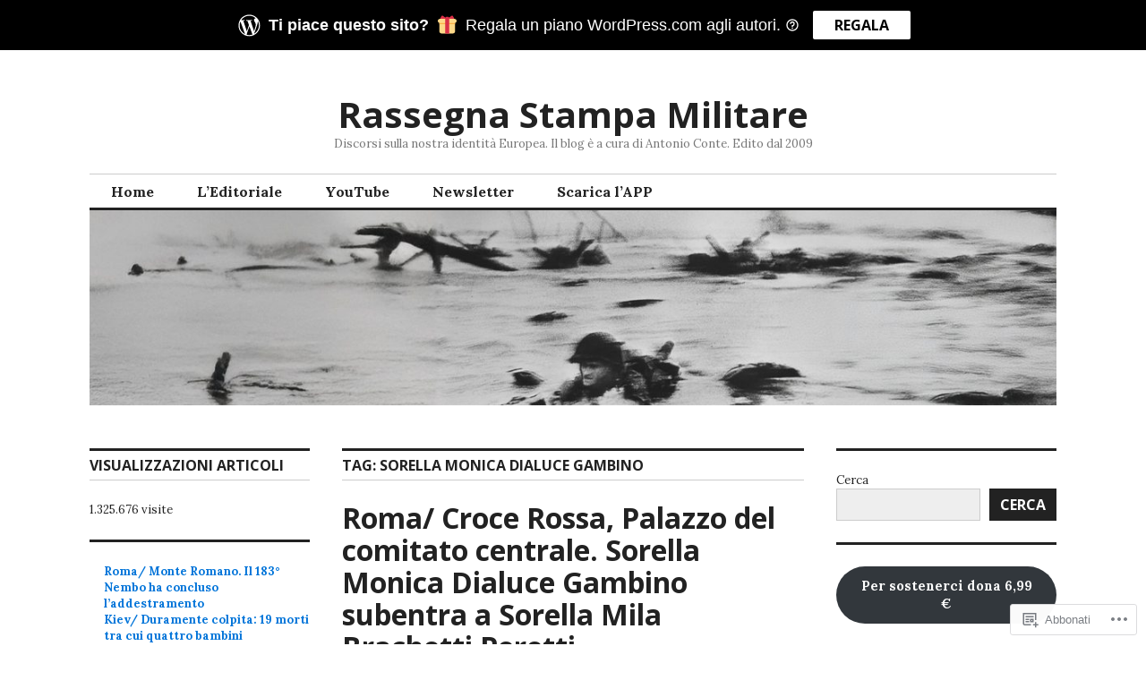

--- FILE ---
content_type: text/html; charset=UTF-8
request_url: https://rassegnastampamilitare.com/tag/sorella-monica-dialuce-gambino/
body_size: 30266
content:
<!DOCTYPE html>
<html lang="it-IT">
<head>
<meta charset="UTF-8">
<meta name="viewport" content="width=device-width, initial-scale=1">
<link rel="profile" href="http://gmpg.org/xfn/11">
<link rel="pingback" href="https://rassegnastampamilitare.com/xmlrpc.php">

<title>Sorella Monica Dialuce Gambino &#8211; Rassegna Stampa Militare</title>
<meta name='robots' content='max-image-preview:large' />
<meta name="google-site-verification" content="aeAuGFPDcqDPYACtw6Xk4R7ufl0o0yzLvpW7xd8osjY" />
<meta name="msvalidate.01" content="05F9EA778B9353798BD99FD1E680B64F" />
<meta name="p:domain_verify" content="38f9513959ec96a515b312ea463b2c43" />
<meta name="yandex-verification" content="1264796" />

<!-- Async WordPress.com Remote Login -->
<script id="wpcom_remote_login_js">
var wpcom_remote_login_extra_auth = '';
function wpcom_remote_login_remove_dom_node_id( element_id ) {
	var dom_node = document.getElementById( element_id );
	if ( dom_node ) { dom_node.parentNode.removeChild( dom_node ); }
}
function wpcom_remote_login_remove_dom_node_classes( class_name ) {
	var dom_nodes = document.querySelectorAll( '.' + class_name );
	for ( var i = 0; i < dom_nodes.length; i++ ) {
		dom_nodes[ i ].parentNode.removeChild( dom_nodes[ i ] );
	}
}
function wpcom_remote_login_final_cleanup() {
	wpcom_remote_login_remove_dom_node_classes( "wpcom_remote_login_msg" );
	wpcom_remote_login_remove_dom_node_id( "wpcom_remote_login_key" );
	wpcom_remote_login_remove_dom_node_id( "wpcom_remote_login_validate" );
	wpcom_remote_login_remove_dom_node_id( "wpcom_remote_login_js" );
	wpcom_remote_login_remove_dom_node_id( "wpcom_request_access_iframe" );
	wpcom_remote_login_remove_dom_node_id( "wpcom_request_access_styles" );
}

// Watch for messages back from the remote login
window.addEventListener( "message", function( e ) {
	if ( e.origin === "https://r-login.wordpress.com" ) {
		var data = {};
		try {
			data = JSON.parse( e.data );
		} catch( e ) {
			wpcom_remote_login_final_cleanup();
			return;
		}

		if ( data.msg === 'LOGIN' ) {
			// Clean up the login check iframe
			wpcom_remote_login_remove_dom_node_id( "wpcom_remote_login_key" );

			var id_regex = new RegExp( /^[0-9]+$/ );
			var token_regex = new RegExp( /^.*|.*|.*$/ );
			if (
				token_regex.test( data.token )
				&& id_regex.test( data.wpcomid )
			) {
				// We have everything we need to ask for a login
				var script = document.createElement( "script" );
				script.setAttribute( "id", "wpcom_remote_login_validate" );
				script.src = '/remote-login.php?wpcom_remote_login=validate'
					+ '&wpcomid=' + data.wpcomid
					+ '&token=' + encodeURIComponent( data.token )
					+ '&host=' + window.location.protocol
					+ '//' + window.location.hostname
					+ '&postid=23837'
					+ '&is_singular=';
				document.body.appendChild( script );
			}

			return;
		}

		// Safari ITP, not logged in, so redirect
		if ( data.msg === 'LOGIN-REDIRECT' ) {
			window.location = 'https://wordpress.com/log-in?redirect_to=' + window.location.href;
			return;
		}

		// Safari ITP, storage access failed, remove the request
		if ( data.msg === 'LOGIN-REMOVE' ) {
			var css_zap = 'html { -webkit-transition: margin-top 1s; transition: margin-top 1s; } /* 9001 */ html { margin-top: 0 !important; } * html body { margin-top: 0 !important; } @media screen and ( max-width: 782px ) { html { margin-top: 0 !important; } * html body { margin-top: 0 !important; } }';
			var style_zap = document.createElement( 'style' );
			style_zap.type = 'text/css';
			style_zap.appendChild( document.createTextNode( css_zap ) );
			document.body.appendChild( style_zap );

			var e = document.getElementById( 'wpcom_request_access_iframe' );
			e.parentNode.removeChild( e );

			document.cookie = 'wordpress_com_login_access=denied; path=/; max-age=31536000';

			return;
		}

		// Safari ITP
		if ( data.msg === 'REQUEST_ACCESS' ) {
			console.log( 'request access: safari' );

			// Check ITP iframe enable/disable knob
			if ( wpcom_remote_login_extra_auth !== 'safari_itp_iframe' ) {
				return;
			}

			// If we are in a "private window" there is no ITP.
			var private_window = false;
			try {
				var opendb = window.openDatabase( null, null, null, null );
			} catch( e ) {
				private_window = true;
			}

			if ( private_window ) {
				console.log( 'private window' );
				return;
			}

			var iframe = document.createElement( 'iframe' );
			iframe.id = 'wpcom_request_access_iframe';
			iframe.setAttribute( 'scrolling', 'no' );
			iframe.setAttribute( 'sandbox', 'allow-storage-access-by-user-activation allow-scripts allow-same-origin allow-top-navigation-by-user-activation' );
			iframe.src = 'https://r-login.wordpress.com/remote-login.php?wpcom_remote_login=request_access&origin=' + encodeURIComponent( data.origin ) + '&wpcomid=' + encodeURIComponent( data.wpcomid );

			var css = 'html { -webkit-transition: margin-top 1s; transition: margin-top 1s; } /* 9001 */ html { margin-top: 46px !important; } * html body { margin-top: 46px !important; } @media screen and ( max-width: 660px ) { html { margin-top: 71px !important; } * html body { margin-top: 71px !important; } #wpcom_request_access_iframe { display: block; height: 71px !important; } } #wpcom_request_access_iframe { border: 0px; height: 46px; position: fixed; top: 0; left: 0; width: 100%; min-width: 100%; z-index: 99999; background: #23282d; } ';

			var style = document.createElement( 'style' );
			style.type = 'text/css';
			style.id = 'wpcom_request_access_styles';
			style.appendChild( document.createTextNode( css ) );
			document.body.appendChild( style );

			document.body.appendChild( iframe );
		}

		if ( data.msg === 'DONE' ) {
			wpcom_remote_login_final_cleanup();
		}
	}
}, false );

// Inject the remote login iframe after the page has had a chance to load
// more critical resources
window.addEventListener( "DOMContentLoaded", function( e ) {
	var iframe = document.createElement( "iframe" );
	iframe.style.display = "none";
	iframe.setAttribute( "scrolling", "no" );
	iframe.setAttribute( "id", "wpcom_remote_login_key" );
	iframe.src = "https://r-login.wordpress.com/remote-login.php"
		+ "?wpcom_remote_login=key"
		+ "&origin=aHR0cHM6Ly9yYXNzZWduYXN0YW1wYW1pbGl0YXJlLmNvbQ%3D%3D"
		+ "&wpcomid=9119763"
		+ "&time=" + Math.floor( Date.now() / 1000 );
	document.body.appendChild( iframe );
}, false );
</script>
<link rel='dns-prefetch' href='//stats.wp.com' />
<link rel='dns-prefetch' href='//s0.wp.com' />
<link rel='dns-prefetch' href='//fonts-api.wp.com' />
<link rel="alternate" type="application/rss+xml" title="Rassegna Stampa Militare &raquo; Feed" href="https://rassegnastampamilitare.com/feed/" />
<link rel="alternate" type="application/rss+xml" title="Rassegna Stampa Militare &raquo; Feed dei commenti" href="https://rassegnastampamilitare.com/comments/feed/" />
<link rel="alternate" type="application/rss+xml" title="Rassegna Stampa Militare &raquo; Sorella Monica Dialuce Gambino Feed del tag" href="https://rassegnastampamilitare.com/tag/sorella-monica-dialuce-gambino/feed/" />
	<script type="text/javascript">
		/* <![CDATA[ */
		function addLoadEvent(func) {
			var oldonload = window.onload;
			if (typeof window.onload != 'function') {
				window.onload = func;
			} else {
				window.onload = function () {
					oldonload();
					func();
				}
			}
		}
		/* ]]> */
	</script>
	<link crossorigin='anonymous' rel='stylesheet' id='all-css-0-1' href='/wp-content/mu-plugins/likes/jetpack-likes.css?m=1743883414i&cssminify=yes' type='text/css' media='all' />
<style id='wp-emoji-styles-inline-css'>

	img.wp-smiley, img.emoji {
		display: inline !important;
		border: none !important;
		box-shadow: none !important;
		height: 1em !important;
		width: 1em !important;
		margin: 0 0.07em !important;
		vertical-align: -0.1em !important;
		background: none !important;
		padding: 0 !important;
	}
/*# sourceURL=wp-emoji-styles-inline-css */
</style>
<link crossorigin='anonymous' rel='stylesheet' id='all-css-2-1' href='/wp-content/plugins/gutenberg-core/v22.2.0/build/styles/block-library/style.css?m=1764855221i&cssminify=yes' type='text/css' media='all' />
<style id='wp-block-library-inline-css'>
.has-text-align-justify {
	text-align:justify;
}
.has-text-align-justify{text-align:justify;}

/*# sourceURL=wp-block-library-inline-css */
</style><style id='wp-block-buttons-inline-css'>
.wp-block-buttons{box-sizing:border-box}.wp-block-buttons.is-vertical{flex-direction:column}.wp-block-buttons.is-vertical>.wp-block-button:last-child{margin-bottom:0}.wp-block-buttons>.wp-block-button{display:inline-block;margin:0}.wp-block-buttons.is-content-justification-left{justify-content:flex-start}.wp-block-buttons.is-content-justification-left.is-vertical{align-items:flex-start}.wp-block-buttons.is-content-justification-center{justify-content:center}.wp-block-buttons.is-content-justification-center.is-vertical{align-items:center}.wp-block-buttons.is-content-justification-right{justify-content:flex-end}.wp-block-buttons.is-content-justification-right.is-vertical{align-items:flex-end}.wp-block-buttons.is-content-justification-space-between{justify-content:space-between}.wp-block-buttons.aligncenter{text-align:center}.wp-block-buttons:not(.is-content-justification-space-between,.is-content-justification-right,.is-content-justification-left,.is-content-justification-center) .wp-block-button.aligncenter{margin-left:auto;margin-right:auto;width:100%}.wp-block-buttons[style*=text-decoration] .wp-block-button,.wp-block-buttons[style*=text-decoration] .wp-block-button__link{text-decoration:inherit}.wp-block-buttons.has-custom-font-size .wp-block-button__link{font-size:inherit}.wp-block-buttons .wp-block-button__link{width:100%}.wp-block-button.aligncenter{text-align:center}
/*# sourceURL=/wp-content/plugins/gutenberg-core/v22.2.0/build/styles/block-library/buttons/style.css */
</style>
<link crossorigin='anonymous' rel='stylesheet' id='all-css-2-2' href='/_static/??-eJzTLy/QzcxLzilNSS3WzyrWz01NyUxMzUnNTc0rQeEU5CRWphbp5qSmJyZX6uVm5uklFxfr6OPTDpRD5sM02efaGpoZmFkYGRuZGmQBAHPvL0Y=&cssminify=yes' type='text/css' media='all' />
<style id='wp-block-button-inline-css'>
.wp-block-button__link{align-content:center;box-sizing:border-box;cursor:pointer;display:inline-block;height:100%;text-align:center;word-break:break-word}.wp-block-button__link.aligncenter{text-align:center}.wp-block-button__link.alignright{text-align:right}:where(.wp-block-button__link){border-radius:9999px;box-shadow:none;padding:calc(.667em + 2px) calc(1.333em + 2px);text-decoration:none}.wp-block-button[style*=text-decoration] .wp-block-button__link{text-decoration:inherit}.wp-block-buttons>.wp-block-button.has-custom-width{max-width:none}.wp-block-buttons>.wp-block-button.has-custom-width .wp-block-button__link{width:100%}.wp-block-buttons>.wp-block-button.has-custom-font-size .wp-block-button__link{font-size:inherit}.wp-block-buttons>.wp-block-button.wp-block-button__width-25{width:calc(25% - var(--wp--style--block-gap, .5em)*.75)}.wp-block-buttons>.wp-block-button.wp-block-button__width-50{width:calc(50% - var(--wp--style--block-gap, .5em)*.5)}.wp-block-buttons>.wp-block-button.wp-block-button__width-75{width:calc(75% - var(--wp--style--block-gap, .5em)*.25)}.wp-block-buttons>.wp-block-button.wp-block-button__width-100{flex-basis:100%;width:100%}.wp-block-buttons.is-vertical>.wp-block-button.wp-block-button__width-25{width:25%}.wp-block-buttons.is-vertical>.wp-block-button.wp-block-button__width-50{width:50%}.wp-block-buttons.is-vertical>.wp-block-button.wp-block-button__width-75{width:75%}.wp-block-button.is-style-squared,.wp-block-button__link.wp-block-button.is-style-squared{border-radius:0}.wp-block-button.no-border-radius,.wp-block-button__link.no-border-radius{border-radius:0!important}:root :where(.wp-block-button .wp-block-button__link.is-style-outline),:root :where(.wp-block-button.is-style-outline>.wp-block-button__link){border:2px solid;padding:.667em 1.333em}:root :where(.wp-block-button .wp-block-button__link.is-style-outline:not(.has-text-color)),:root :where(.wp-block-button.is-style-outline>.wp-block-button__link:not(.has-text-color)){color:currentColor}:root :where(.wp-block-button .wp-block-button__link.is-style-outline:not(.has-background)),:root :where(.wp-block-button.is-style-outline>.wp-block-button__link:not(.has-background)){background-color:initial;background-image:none}
/*# sourceURL=/wp-content/plugins/gutenberg-core/v22.2.0/build/styles/block-library/button/style.css */
</style>
<style id='wp-block-calendar-inline-css'>
.wp-block-calendar{text-align:center}.wp-block-calendar td,.wp-block-calendar th{border:1px solid;padding:.25em}.wp-block-calendar th{font-weight:400}.wp-block-calendar caption{background-color:inherit}.wp-block-calendar table{border-collapse:collapse;width:100%}.wp-block-calendar table.has-background th{background-color:inherit}.wp-block-calendar table.has-text-color th{color:inherit}.wp-block-calendar :where(table:not(.has-text-color)){color:#40464d}.wp-block-calendar :where(table:not(.has-text-color)) td,.wp-block-calendar :where(table:not(.has-text-color)) th{border-color:#ddd}:where(.wp-block-calendar table:not(.has-background) th){background:#ddd}
/*# sourceURL=/wp-content/plugins/gutenberg-core/v22.2.0/build/styles/block-library/calendar/style.css */
</style>
<style id='wp-block-latest-posts-inline-css'>
.wp-block-latest-posts{box-sizing:border-box}.wp-block-latest-posts.alignleft{margin-right:2em}.wp-block-latest-posts.alignright{margin-left:2em}.wp-block-latest-posts.wp-block-latest-posts__list{list-style:none}.wp-block-latest-posts.wp-block-latest-posts__list li{clear:both;overflow-wrap:break-word}.wp-block-latest-posts.is-grid{display:flex;flex-wrap:wrap}.wp-block-latest-posts.is-grid li{margin:0 1.25em 1.25em 0;width:100%}@media (min-width:600px){.wp-block-latest-posts.columns-2 li{width:calc(50% - .625em)}.wp-block-latest-posts.columns-2 li:nth-child(2n){margin-right:0}.wp-block-latest-posts.columns-3 li{width:calc(33.33333% - .83333em)}.wp-block-latest-posts.columns-3 li:nth-child(3n){margin-right:0}.wp-block-latest-posts.columns-4 li{width:calc(25% - .9375em)}.wp-block-latest-posts.columns-4 li:nth-child(4n){margin-right:0}.wp-block-latest-posts.columns-5 li{width:calc(20% - 1em)}.wp-block-latest-posts.columns-5 li:nth-child(5n){margin-right:0}.wp-block-latest-posts.columns-6 li{width:calc(16.66667% - 1.04167em)}.wp-block-latest-posts.columns-6 li:nth-child(6n){margin-right:0}}:root :where(.wp-block-latest-posts.is-grid){padding:0}:root :where(.wp-block-latest-posts.wp-block-latest-posts__list){padding-left:0}.wp-block-latest-posts__post-author,.wp-block-latest-posts__post-date{display:block;font-size:.8125em}.wp-block-latest-posts__post-excerpt,.wp-block-latest-posts__post-full-content{margin-bottom:1em;margin-top:.5em}.wp-block-latest-posts__featured-image a{display:inline-block}.wp-block-latest-posts__featured-image img{height:auto;max-width:100%;width:auto}.wp-block-latest-posts__featured-image.alignleft{float:left;margin-right:1em}.wp-block-latest-posts__featured-image.alignright{float:right;margin-left:1em}.wp-block-latest-posts__featured-image.aligncenter{margin-bottom:1em;text-align:center}
/*# sourceURL=/wp-content/plugins/gutenberg-core/v22.2.0/build/styles/block-library/latest-posts/style.css */
</style>
<style id='wp-block-search-inline-css'>
.wp-block-search__button{margin-left:10px;word-break:normal}.wp-block-search__button.has-icon{line-height:0}.wp-block-search__button svg{fill:currentColor;height:1.25em;min-height:24px;min-width:24px;vertical-align:text-bottom;width:1.25em}:where(.wp-block-search__button){border:1px solid #ccc;padding:6px 10px}.wp-block-search__inside-wrapper{display:flex;flex:auto;flex-wrap:nowrap;max-width:100%}.wp-block-search__label{width:100%}.wp-block-search.wp-block-search__button-only .wp-block-search__button{box-sizing:border-box;display:flex;flex-shrink:0;justify-content:center;margin-left:0;max-width:100%}.wp-block-search.wp-block-search__button-only .wp-block-search__inside-wrapper{min-width:0!important;transition-property:width}.wp-block-search.wp-block-search__button-only .wp-block-search__input{flex-basis:100%;transition-duration:.3s}.wp-block-search.wp-block-search__button-only.wp-block-search__searchfield-hidden,.wp-block-search.wp-block-search__button-only.wp-block-search__searchfield-hidden .wp-block-search__inside-wrapper{overflow:hidden}.wp-block-search.wp-block-search__button-only.wp-block-search__searchfield-hidden .wp-block-search__input{border-left-width:0!important;border-right-width:0!important;flex-basis:0;flex-grow:0;margin:0;min-width:0!important;padding-left:0!important;padding-right:0!important;width:0!important}:where(.wp-block-search__input){appearance:none;border:1px solid #949494;flex-grow:1;font-family:inherit;font-size:inherit;font-style:inherit;font-weight:inherit;letter-spacing:inherit;line-height:inherit;margin-left:0;margin-right:0;min-width:3rem;padding:8px;text-decoration:unset!important;text-transform:inherit}:where(.wp-block-search__button-inside .wp-block-search__inside-wrapper){background-color:#fff;border:1px solid #949494;box-sizing:border-box;padding:4px}:where(.wp-block-search__button-inside .wp-block-search__inside-wrapper) .wp-block-search__input{border:none;border-radius:0;padding:0 4px}:where(.wp-block-search__button-inside .wp-block-search__inside-wrapper) .wp-block-search__input:focus{outline:none}:where(.wp-block-search__button-inside .wp-block-search__inside-wrapper) :where(.wp-block-search__button){padding:4px 8px}.wp-block-search.aligncenter .wp-block-search__inside-wrapper{margin:auto}.wp-block[data-align=right] .wp-block-search.wp-block-search__button-only .wp-block-search__inside-wrapper{float:right}
/*# sourceURL=/wp-content/plugins/gutenberg-core/v22.2.0/build/styles/block-library/search/style.css */
</style>
<style id='global-styles-inline-css'>
:root{--wp--preset--aspect-ratio--square: 1;--wp--preset--aspect-ratio--4-3: 4/3;--wp--preset--aspect-ratio--3-4: 3/4;--wp--preset--aspect-ratio--3-2: 3/2;--wp--preset--aspect-ratio--2-3: 2/3;--wp--preset--aspect-ratio--16-9: 16/9;--wp--preset--aspect-ratio--9-16: 9/16;--wp--preset--color--black: #000000;--wp--preset--color--cyan-bluish-gray: #abb8c3;--wp--preset--color--white: #ffffff;--wp--preset--color--pale-pink: #f78da7;--wp--preset--color--vivid-red: #cf2e2e;--wp--preset--color--luminous-vivid-orange: #ff6900;--wp--preset--color--luminous-vivid-amber: #fcb900;--wp--preset--color--light-green-cyan: #7bdcb5;--wp--preset--color--vivid-green-cyan: #00d084;--wp--preset--color--pale-cyan-blue: #8ed1fc;--wp--preset--color--vivid-cyan-blue: #0693e3;--wp--preset--color--vivid-purple: #9b51e0;--wp--preset--gradient--vivid-cyan-blue-to-vivid-purple: linear-gradient(135deg,rgb(6,147,227) 0%,rgb(155,81,224) 100%);--wp--preset--gradient--light-green-cyan-to-vivid-green-cyan: linear-gradient(135deg,rgb(122,220,180) 0%,rgb(0,208,130) 100%);--wp--preset--gradient--luminous-vivid-amber-to-luminous-vivid-orange: linear-gradient(135deg,rgb(252,185,0) 0%,rgb(255,105,0) 100%);--wp--preset--gradient--luminous-vivid-orange-to-vivid-red: linear-gradient(135deg,rgb(255,105,0) 0%,rgb(207,46,46) 100%);--wp--preset--gradient--very-light-gray-to-cyan-bluish-gray: linear-gradient(135deg,rgb(238,238,238) 0%,rgb(169,184,195) 100%);--wp--preset--gradient--cool-to-warm-spectrum: linear-gradient(135deg,rgb(74,234,220) 0%,rgb(151,120,209) 20%,rgb(207,42,186) 40%,rgb(238,44,130) 60%,rgb(251,105,98) 80%,rgb(254,248,76) 100%);--wp--preset--gradient--blush-light-purple: linear-gradient(135deg,rgb(255,206,236) 0%,rgb(152,150,240) 100%);--wp--preset--gradient--blush-bordeaux: linear-gradient(135deg,rgb(254,205,165) 0%,rgb(254,45,45) 50%,rgb(107,0,62) 100%);--wp--preset--gradient--luminous-dusk: linear-gradient(135deg,rgb(255,203,112) 0%,rgb(199,81,192) 50%,rgb(65,88,208) 100%);--wp--preset--gradient--pale-ocean: linear-gradient(135deg,rgb(255,245,203) 0%,rgb(182,227,212) 50%,rgb(51,167,181) 100%);--wp--preset--gradient--electric-grass: linear-gradient(135deg,rgb(202,248,128) 0%,rgb(113,206,126) 100%);--wp--preset--gradient--midnight: linear-gradient(135deg,rgb(2,3,129) 0%,rgb(40,116,252) 100%);--wp--preset--font-size--small: 13px;--wp--preset--font-size--medium: 20px;--wp--preset--font-size--large: 36px;--wp--preset--font-size--x-large: 42px;--wp--preset--font-family--albert-sans: 'Albert Sans', sans-serif;--wp--preset--font-family--alegreya: Alegreya, serif;--wp--preset--font-family--arvo: Arvo, serif;--wp--preset--font-family--bodoni-moda: 'Bodoni Moda', serif;--wp--preset--font-family--bricolage-grotesque: 'Bricolage Grotesque', sans-serif;--wp--preset--font-family--cabin: Cabin, sans-serif;--wp--preset--font-family--chivo: Chivo, sans-serif;--wp--preset--font-family--commissioner: Commissioner, sans-serif;--wp--preset--font-family--cormorant: Cormorant, serif;--wp--preset--font-family--courier-prime: 'Courier Prime', monospace;--wp--preset--font-family--crimson-pro: 'Crimson Pro', serif;--wp--preset--font-family--dm-mono: 'DM Mono', monospace;--wp--preset--font-family--dm-sans: 'DM Sans', sans-serif;--wp--preset--font-family--dm-serif-display: 'DM Serif Display', serif;--wp--preset--font-family--domine: Domine, serif;--wp--preset--font-family--eb-garamond: 'EB Garamond', serif;--wp--preset--font-family--epilogue: Epilogue, sans-serif;--wp--preset--font-family--fahkwang: Fahkwang, sans-serif;--wp--preset--font-family--figtree: Figtree, sans-serif;--wp--preset--font-family--fira-sans: 'Fira Sans', sans-serif;--wp--preset--font-family--fjalla-one: 'Fjalla One', sans-serif;--wp--preset--font-family--fraunces: Fraunces, serif;--wp--preset--font-family--gabarito: Gabarito, system-ui;--wp--preset--font-family--ibm-plex-mono: 'IBM Plex Mono', monospace;--wp--preset--font-family--ibm-plex-sans: 'IBM Plex Sans', sans-serif;--wp--preset--font-family--ibarra-real-nova: 'Ibarra Real Nova', serif;--wp--preset--font-family--instrument-serif: 'Instrument Serif', serif;--wp--preset--font-family--inter: Inter, sans-serif;--wp--preset--font-family--josefin-sans: 'Josefin Sans', sans-serif;--wp--preset--font-family--jost: Jost, sans-serif;--wp--preset--font-family--libre-baskerville: 'Libre Baskerville', serif;--wp--preset--font-family--libre-franklin: 'Libre Franklin', sans-serif;--wp--preset--font-family--literata: Literata, serif;--wp--preset--font-family--lora: Lora, serif;--wp--preset--font-family--merriweather: Merriweather, serif;--wp--preset--font-family--montserrat: Montserrat, sans-serif;--wp--preset--font-family--newsreader: Newsreader, serif;--wp--preset--font-family--noto-sans-mono: 'Noto Sans Mono', sans-serif;--wp--preset--font-family--nunito: Nunito, sans-serif;--wp--preset--font-family--open-sans: 'Open Sans', sans-serif;--wp--preset--font-family--overpass: Overpass, sans-serif;--wp--preset--font-family--pt-serif: 'PT Serif', serif;--wp--preset--font-family--petrona: Petrona, serif;--wp--preset--font-family--piazzolla: Piazzolla, serif;--wp--preset--font-family--playfair-display: 'Playfair Display', serif;--wp--preset--font-family--plus-jakarta-sans: 'Plus Jakarta Sans', sans-serif;--wp--preset--font-family--poppins: Poppins, sans-serif;--wp--preset--font-family--raleway: Raleway, sans-serif;--wp--preset--font-family--roboto: Roboto, sans-serif;--wp--preset--font-family--roboto-slab: 'Roboto Slab', serif;--wp--preset--font-family--rubik: Rubik, sans-serif;--wp--preset--font-family--rufina: Rufina, serif;--wp--preset--font-family--sora: Sora, sans-serif;--wp--preset--font-family--source-sans-3: 'Source Sans 3', sans-serif;--wp--preset--font-family--source-serif-4: 'Source Serif 4', serif;--wp--preset--font-family--space-mono: 'Space Mono', monospace;--wp--preset--font-family--syne: Syne, sans-serif;--wp--preset--font-family--texturina: Texturina, serif;--wp--preset--font-family--urbanist: Urbanist, sans-serif;--wp--preset--font-family--work-sans: 'Work Sans', sans-serif;--wp--preset--spacing--20: 0.44rem;--wp--preset--spacing--30: 0.67rem;--wp--preset--spacing--40: 1rem;--wp--preset--spacing--50: 1.5rem;--wp--preset--spacing--60: 2.25rem;--wp--preset--spacing--70: 3.38rem;--wp--preset--spacing--80: 5.06rem;--wp--preset--shadow--natural: 6px 6px 9px rgba(0, 0, 0, 0.2);--wp--preset--shadow--deep: 12px 12px 50px rgba(0, 0, 0, 0.4);--wp--preset--shadow--sharp: 6px 6px 0px rgba(0, 0, 0, 0.2);--wp--preset--shadow--outlined: 6px 6px 0px -3px rgb(255, 255, 255), 6px 6px rgb(0, 0, 0);--wp--preset--shadow--crisp: 6px 6px 0px rgb(0, 0, 0);}:where(.is-layout-flex){gap: 0.5em;}:where(.is-layout-grid){gap: 0.5em;}body .is-layout-flex{display: flex;}.is-layout-flex{flex-wrap: wrap;align-items: center;}.is-layout-flex > :is(*, div){margin: 0;}body .is-layout-grid{display: grid;}.is-layout-grid > :is(*, div){margin: 0;}:where(.wp-block-columns.is-layout-flex){gap: 2em;}:where(.wp-block-columns.is-layout-grid){gap: 2em;}:where(.wp-block-post-template.is-layout-flex){gap: 1.25em;}:where(.wp-block-post-template.is-layout-grid){gap: 1.25em;}.has-black-color{color: var(--wp--preset--color--black) !important;}.has-cyan-bluish-gray-color{color: var(--wp--preset--color--cyan-bluish-gray) !important;}.has-white-color{color: var(--wp--preset--color--white) !important;}.has-pale-pink-color{color: var(--wp--preset--color--pale-pink) !important;}.has-vivid-red-color{color: var(--wp--preset--color--vivid-red) !important;}.has-luminous-vivid-orange-color{color: var(--wp--preset--color--luminous-vivid-orange) !important;}.has-luminous-vivid-amber-color{color: var(--wp--preset--color--luminous-vivid-amber) !important;}.has-light-green-cyan-color{color: var(--wp--preset--color--light-green-cyan) !important;}.has-vivid-green-cyan-color{color: var(--wp--preset--color--vivid-green-cyan) !important;}.has-pale-cyan-blue-color{color: var(--wp--preset--color--pale-cyan-blue) !important;}.has-vivid-cyan-blue-color{color: var(--wp--preset--color--vivid-cyan-blue) !important;}.has-vivid-purple-color{color: var(--wp--preset--color--vivid-purple) !important;}.has-black-background-color{background-color: var(--wp--preset--color--black) !important;}.has-cyan-bluish-gray-background-color{background-color: var(--wp--preset--color--cyan-bluish-gray) !important;}.has-white-background-color{background-color: var(--wp--preset--color--white) !important;}.has-pale-pink-background-color{background-color: var(--wp--preset--color--pale-pink) !important;}.has-vivid-red-background-color{background-color: var(--wp--preset--color--vivid-red) !important;}.has-luminous-vivid-orange-background-color{background-color: var(--wp--preset--color--luminous-vivid-orange) !important;}.has-luminous-vivid-amber-background-color{background-color: var(--wp--preset--color--luminous-vivid-amber) !important;}.has-light-green-cyan-background-color{background-color: var(--wp--preset--color--light-green-cyan) !important;}.has-vivid-green-cyan-background-color{background-color: var(--wp--preset--color--vivid-green-cyan) !important;}.has-pale-cyan-blue-background-color{background-color: var(--wp--preset--color--pale-cyan-blue) !important;}.has-vivid-cyan-blue-background-color{background-color: var(--wp--preset--color--vivid-cyan-blue) !important;}.has-vivid-purple-background-color{background-color: var(--wp--preset--color--vivid-purple) !important;}.has-black-border-color{border-color: var(--wp--preset--color--black) !important;}.has-cyan-bluish-gray-border-color{border-color: var(--wp--preset--color--cyan-bluish-gray) !important;}.has-white-border-color{border-color: var(--wp--preset--color--white) !important;}.has-pale-pink-border-color{border-color: var(--wp--preset--color--pale-pink) !important;}.has-vivid-red-border-color{border-color: var(--wp--preset--color--vivid-red) !important;}.has-luminous-vivid-orange-border-color{border-color: var(--wp--preset--color--luminous-vivid-orange) !important;}.has-luminous-vivid-amber-border-color{border-color: var(--wp--preset--color--luminous-vivid-amber) !important;}.has-light-green-cyan-border-color{border-color: var(--wp--preset--color--light-green-cyan) !important;}.has-vivid-green-cyan-border-color{border-color: var(--wp--preset--color--vivid-green-cyan) !important;}.has-pale-cyan-blue-border-color{border-color: var(--wp--preset--color--pale-cyan-blue) !important;}.has-vivid-cyan-blue-border-color{border-color: var(--wp--preset--color--vivid-cyan-blue) !important;}.has-vivid-purple-border-color{border-color: var(--wp--preset--color--vivid-purple) !important;}.has-vivid-cyan-blue-to-vivid-purple-gradient-background{background: var(--wp--preset--gradient--vivid-cyan-blue-to-vivid-purple) !important;}.has-light-green-cyan-to-vivid-green-cyan-gradient-background{background: var(--wp--preset--gradient--light-green-cyan-to-vivid-green-cyan) !important;}.has-luminous-vivid-amber-to-luminous-vivid-orange-gradient-background{background: var(--wp--preset--gradient--luminous-vivid-amber-to-luminous-vivid-orange) !important;}.has-luminous-vivid-orange-to-vivid-red-gradient-background{background: var(--wp--preset--gradient--luminous-vivid-orange-to-vivid-red) !important;}.has-very-light-gray-to-cyan-bluish-gray-gradient-background{background: var(--wp--preset--gradient--very-light-gray-to-cyan-bluish-gray) !important;}.has-cool-to-warm-spectrum-gradient-background{background: var(--wp--preset--gradient--cool-to-warm-spectrum) !important;}.has-blush-light-purple-gradient-background{background: var(--wp--preset--gradient--blush-light-purple) !important;}.has-blush-bordeaux-gradient-background{background: var(--wp--preset--gradient--blush-bordeaux) !important;}.has-luminous-dusk-gradient-background{background: var(--wp--preset--gradient--luminous-dusk) !important;}.has-pale-ocean-gradient-background{background: var(--wp--preset--gradient--pale-ocean) !important;}.has-electric-grass-gradient-background{background: var(--wp--preset--gradient--electric-grass) !important;}.has-midnight-gradient-background{background: var(--wp--preset--gradient--midnight) !important;}.has-small-font-size{font-size: var(--wp--preset--font-size--small) !important;}.has-medium-font-size{font-size: var(--wp--preset--font-size--medium) !important;}.has-large-font-size{font-size: var(--wp--preset--font-size--large) !important;}.has-x-large-font-size{font-size: var(--wp--preset--font-size--x-large) !important;}.has-albert-sans-font-family{font-family: var(--wp--preset--font-family--albert-sans) !important;}.has-alegreya-font-family{font-family: var(--wp--preset--font-family--alegreya) !important;}.has-arvo-font-family{font-family: var(--wp--preset--font-family--arvo) !important;}.has-bodoni-moda-font-family{font-family: var(--wp--preset--font-family--bodoni-moda) !important;}.has-bricolage-grotesque-font-family{font-family: var(--wp--preset--font-family--bricolage-grotesque) !important;}.has-cabin-font-family{font-family: var(--wp--preset--font-family--cabin) !important;}.has-chivo-font-family{font-family: var(--wp--preset--font-family--chivo) !important;}.has-commissioner-font-family{font-family: var(--wp--preset--font-family--commissioner) !important;}.has-cormorant-font-family{font-family: var(--wp--preset--font-family--cormorant) !important;}.has-courier-prime-font-family{font-family: var(--wp--preset--font-family--courier-prime) !important;}.has-crimson-pro-font-family{font-family: var(--wp--preset--font-family--crimson-pro) !important;}.has-dm-mono-font-family{font-family: var(--wp--preset--font-family--dm-mono) !important;}.has-dm-sans-font-family{font-family: var(--wp--preset--font-family--dm-sans) !important;}.has-dm-serif-display-font-family{font-family: var(--wp--preset--font-family--dm-serif-display) !important;}.has-domine-font-family{font-family: var(--wp--preset--font-family--domine) !important;}.has-eb-garamond-font-family{font-family: var(--wp--preset--font-family--eb-garamond) !important;}.has-epilogue-font-family{font-family: var(--wp--preset--font-family--epilogue) !important;}.has-fahkwang-font-family{font-family: var(--wp--preset--font-family--fahkwang) !important;}.has-figtree-font-family{font-family: var(--wp--preset--font-family--figtree) !important;}.has-fira-sans-font-family{font-family: var(--wp--preset--font-family--fira-sans) !important;}.has-fjalla-one-font-family{font-family: var(--wp--preset--font-family--fjalla-one) !important;}.has-fraunces-font-family{font-family: var(--wp--preset--font-family--fraunces) !important;}.has-gabarito-font-family{font-family: var(--wp--preset--font-family--gabarito) !important;}.has-ibm-plex-mono-font-family{font-family: var(--wp--preset--font-family--ibm-plex-mono) !important;}.has-ibm-plex-sans-font-family{font-family: var(--wp--preset--font-family--ibm-plex-sans) !important;}.has-ibarra-real-nova-font-family{font-family: var(--wp--preset--font-family--ibarra-real-nova) !important;}.has-instrument-serif-font-family{font-family: var(--wp--preset--font-family--instrument-serif) !important;}.has-inter-font-family{font-family: var(--wp--preset--font-family--inter) !important;}.has-josefin-sans-font-family{font-family: var(--wp--preset--font-family--josefin-sans) !important;}.has-jost-font-family{font-family: var(--wp--preset--font-family--jost) !important;}.has-libre-baskerville-font-family{font-family: var(--wp--preset--font-family--libre-baskerville) !important;}.has-libre-franklin-font-family{font-family: var(--wp--preset--font-family--libre-franklin) !important;}.has-literata-font-family{font-family: var(--wp--preset--font-family--literata) !important;}.has-lora-font-family{font-family: var(--wp--preset--font-family--lora) !important;}.has-merriweather-font-family{font-family: var(--wp--preset--font-family--merriweather) !important;}.has-montserrat-font-family{font-family: var(--wp--preset--font-family--montserrat) !important;}.has-newsreader-font-family{font-family: var(--wp--preset--font-family--newsreader) !important;}.has-noto-sans-mono-font-family{font-family: var(--wp--preset--font-family--noto-sans-mono) !important;}.has-nunito-font-family{font-family: var(--wp--preset--font-family--nunito) !important;}.has-open-sans-font-family{font-family: var(--wp--preset--font-family--open-sans) !important;}.has-overpass-font-family{font-family: var(--wp--preset--font-family--overpass) !important;}.has-pt-serif-font-family{font-family: var(--wp--preset--font-family--pt-serif) !important;}.has-petrona-font-family{font-family: var(--wp--preset--font-family--petrona) !important;}.has-piazzolla-font-family{font-family: var(--wp--preset--font-family--piazzolla) !important;}.has-playfair-display-font-family{font-family: var(--wp--preset--font-family--playfair-display) !important;}.has-plus-jakarta-sans-font-family{font-family: var(--wp--preset--font-family--plus-jakarta-sans) !important;}.has-poppins-font-family{font-family: var(--wp--preset--font-family--poppins) !important;}.has-raleway-font-family{font-family: var(--wp--preset--font-family--raleway) !important;}.has-roboto-font-family{font-family: var(--wp--preset--font-family--roboto) !important;}.has-roboto-slab-font-family{font-family: var(--wp--preset--font-family--roboto-slab) !important;}.has-rubik-font-family{font-family: var(--wp--preset--font-family--rubik) !important;}.has-rufina-font-family{font-family: var(--wp--preset--font-family--rufina) !important;}.has-sora-font-family{font-family: var(--wp--preset--font-family--sora) !important;}.has-source-sans-3-font-family{font-family: var(--wp--preset--font-family--source-sans-3) !important;}.has-source-serif-4-font-family{font-family: var(--wp--preset--font-family--source-serif-4) !important;}.has-space-mono-font-family{font-family: var(--wp--preset--font-family--space-mono) !important;}.has-syne-font-family{font-family: var(--wp--preset--font-family--syne) !important;}.has-texturina-font-family{font-family: var(--wp--preset--font-family--texturina) !important;}.has-urbanist-font-family{font-family: var(--wp--preset--font-family--urbanist) !important;}.has-work-sans-font-family{font-family: var(--wp--preset--font-family--work-sans) !important;}
/*# sourceURL=global-styles-inline-css */
</style>

<style id='classic-theme-styles-inline-css'>
/*! This file is auto-generated */
.wp-block-button__link{color:#fff;background-color:#32373c;border-radius:9999px;box-shadow:none;text-decoration:none;padding:calc(.667em + 2px) calc(1.333em + 2px);font-size:1.125em}.wp-block-file__button{background:#32373c;color:#fff;text-decoration:none}
/*# sourceURL=/wp-includes/css/classic-themes.min.css */
</style>
<link crossorigin='anonymous' rel='stylesheet' id='all-css-4-1' href='/_static/??-eJyVjs1Ow0AMhF8Ix6QUKAfUR6k2u1biZP+09rb07dlKTeGAInGxxqP5xsZLBpuiUlTMvo4cBW0afLKL4K7rD10PwiF7gkLnbo+ORR8JEL166qzIE/4qChV+ugo1P2Sjt0Qgx4Y8hRbbwi7sRtKGy6pB6Wsbye0MDEMuJAJtBq4BdGq3ZIubSbOxy33HkFJcvdOZoksFTdUUjCrbR1rIFDvhUNk7bDVqoq7mnO+qs1ONCwTDEbK5+mTcfz85cbQ4UqTCjZC/5a30GD7797fDy/P+9WM3fwP+L7Cw&cssminify=yes' type='text/css' media='all' />
<link rel='stylesheet' id='colinear-open-sans-lora-css' href='https://fonts-api.wp.com/css?family=Open+Sans%3A400%2C700%2C400italic%2C700italic%7CLora%3A400%2C700%2C400italic%2C700italic&#038;subset=latin%2Clatin-ext&#038;ver=6.9-RC2-61304' media='all' />
<link rel='stylesheet' id='colinear-inconsolata-css' href='https://fonts-api.wp.com/css?family=Inconsolata%3A400%2C+700&#038;subset=latin%2Clatin-ext&#038;ver=6.9-RC2-61304' media='all' />
<link crossorigin='anonymous' rel='stylesheet' id='all-css-8-1' href='/_static/??-eJyFi0EKAjEMAD9kDevKigfxLd0QayRNSpuy+HtXvCiC3mZgBpYS0NRJHfxKmRqUPgOasFKs0PwutMXWNvCnZMVXHZaClr+e3EORnlgbVJrF0ooJ1upNf02JLIhhdDb9kHCRyPW5nvNpOOyH6TiOu+n2AKDTUTE=&cssminify=yes' type='text/css' media='all' />
<link crossorigin='anonymous' rel='stylesheet' id='print-css-9-1' href='/wp-content/mu-plugins/global-print/global-print.css?m=1465851035i&cssminify=yes' type='text/css' media='print' />
<style id='jetpack-global-styles-frontend-style-inline-css'>
:root { --font-headings: unset; --font-base: unset; --font-headings-default: -apple-system,BlinkMacSystemFont,"Segoe UI",Roboto,Oxygen-Sans,Ubuntu,Cantarell,"Helvetica Neue",sans-serif; --font-base-default: -apple-system,BlinkMacSystemFont,"Segoe UI",Roboto,Oxygen-Sans,Ubuntu,Cantarell,"Helvetica Neue",sans-serif;}
/*# sourceURL=jetpack-global-styles-frontend-style-inline-css */
</style>
<link crossorigin='anonymous' rel='stylesheet' id='all-css-12-1' href='/_static/??-eJyNjcEKwjAQRH/IuFRT6kX8FNkmS5K6yQY3Qfx7bfEiXrwM82B4A49qnJRGpUHupnIPqSgs1Cq624chi6zhO5OCRryTR++fW00l7J3qDv43XVNxoOISsmEJol/wY2uR8vs3WggsM/I6uOTzMI3Hw8lOg11eUT1JKA==&cssminify=yes' type='text/css' media='all' />
<script type="text/javascript" id="wpcom-actionbar-placeholder-js-extra">
/* <![CDATA[ */
var actionbardata = {"siteID":"9119763","postID":"0","siteURL":"https://rassegnastampamilitare.com","xhrURL":"https://rassegnastampamilitare.com/wp-admin/admin-ajax.php","nonce":"199f90c4eb","isLoggedIn":"","statusMessage":"","subsEmailDefault":"instantly","proxyScriptUrl":"https://s0.wp.com/wp-content/js/wpcom-proxy-request.js?m=1513050504i&amp;ver=20211021","i18n":{"followedText":"I nuovi articoli del sito saranno visibili sul tuo \u003Ca href=\"https://wordpress.com/reader\"\u003EReader\u003C/a\u003E","foldBar":"Riduci la barra","unfoldBar":"Espandi la barra","shortLinkCopied":"Shortlink copiato negli appunti."}};
//# sourceURL=wpcom-actionbar-placeholder-js-extra
/* ]]> */
</script>
<script type="text/javascript" id="jetpack-mu-wpcom-settings-js-before">
/* <![CDATA[ */
var JETPACK_MU_WPCOM_SETTINGS = {"assetsUrl":"https://s0.wp.com/wp-content/mu-plugins/jetpack-mu-wpcom-plugin/moon/jetpack_vendor/automattic/jetpack-mu-wpcom/src/build/"};
//# sourceURL=jetpack-mu-wpcom-settings-js-before
/* ]]> */
</script>
<script crossorigin='anonymous' type='text/javascript'  src='/_static/??-eJzTLy/QTc7PK0nNK9HPKtYvyinRLSjKr6jUyyrW0QfKZeYl55SmpBaDJLMKS1OLKqGUXm5mHkFFurmZ6UWJJalQxfa5tobmRgamxgZmFpZZACbyLJI='></script>
<script type="text/javascript" id="rlt-proxy-js-after">
/* <![CDATA[ */
	rltInitialize( {"token":null,"iframeOrigins":["https:\/\/widgets.wp.com"]} );
//# sourceURL=rlt-proxy-js-after
/* ]]> */
</script>
<link rel="EditURI" type="application/rsd+xml" title="RSD" href="https://rassegnastampamilitare.wordpress.com/xmlrpc.php?rsd" />
<meta name="generator" content="WordPress.com" />

<!-- Jetpack Open Graph Tags -->
<meta property="og:type" content="website" />
<meta property="og:title" content="Sorella Monica Dialuce Gambino &#8211; Rassegna Stampa Militare" />
<meta property="og:url" content="https://rassegnastampamilitare.com/tag/sorella-monica-dialuce-gambino/" />
<meta property="og:site_name" content="Rassegna Stampa Militare" />
<meta property="og:image" content="https://rassegnastampamilitare.com/wp-content/uploads/2017/12/cropped-antonioconte-190.jpg?w=91" />
<meta property="og:image:width" content="200" />
<meta property="og:image:height" content="200" />
<meta property="og:image:alt" content="" />
<meta property="og:locale" content="it_IT" />
<meta name="twitter:creator" content="@antonioconte67" />
<meta name="twitter:site" content="@antonioconte67" />

<!-- End Jetpack Open Graph Tags -->
<link rel='openid.server' href='https://rassegnastampamilitare.com/?openidserver=1' />
<link rel='openid.delegate' href='https://rassegnastampamilitare.com/' />
<link rel="search" type="application/opensearchdescription+xml" href="https://rassegnastampamilitare.com/osd.xml" title="Rassegna Stampa Militare" />
<link rel="search" type="application/opensearchdescription+xml" href="https://s1.wp.com/opensearch.xml" title="WordPress.com" />
<meta name="description" content="Post su Sorella Monica Dialuce Gambino scritto da Redazione" />

<link rel="alternate" title="ActivityPub (JSON)" type="application/activity+json" href="https://rassegnastampamilitare.com/tag/sorella-monica-dialuce-gambino/" />
<link rel="icon" href="https://rassegnastampamilitare.com/wp-content/uploads/2017/12/cropped-antonioconte-190.jpg?w=32" sizes="32x32" />
<link rel="icon" href="https://rassegnastampamilitare.com/wp-content/uploads/2017/12/cropped-antonioconte-190.jpg?w=91" sizes="192x192" />
<link rel="apple-touch-icon" href="https://rassegnastampamilitare.com/wp-content/uploads/2017/12/cropped-antonioconte-190.jpg?w=91" />
<meta name="msapplication-TileImage" content="https://rassegnastampamilitare.com/wp-content/uploads/2017/12/cropped-antonioconte-190.jpg?w=91" />
<link crossorigin='anonymous' rel='stylesheet' id='all-css-0-3' href='/_static/??/wp-content/blog-plugins/gifting-banner/css/gifting-banner.css,/wp-content/mu-plugins/jetpack-plugin/moon/modules/widgets/top-posts/style.css?m=1753284714j&cssminify=yes' type='text/css' media='all' />
<style id='jetpack-block-button-inline-css'>
.amp-wp-article .wp-block-jetpack-button{color:#fff}.wp-block-jetpack-button.aligncenter,.wp-block-jetpack-button.alignleft,.wp-block-jetpack-button.alignright{display:block}.wp-block-jetpack-button.aligncenter{margin-left:auto;margin-right:auto}.wp-block-jetpack-button.alignleft{margin-right:auto}.wp-block-jetpack-button.alignright{margin-left:auto}.wp-block-jetpack-button{height:fit-content;margin:0;max-width:100%;width:fit-content}.wp-block-jetpack-button.is-style-outline>.wp-block-button__link{background-color:#0000;border:1px solid;color:currentColor}:where(.wp-block-jetpack-button:not(.is-style-outline) button){border:none}.wp-block-jetpack-button .spinner{display:none;fill:currentColor}.wp-block-jetpack-button .spinner svg{display:block}.wp-block-jetpack-button .is-submitting .spinner{display:inline}.wp-block-jetpack-button .is-visually-hidden{clip:rect(0 0 0 0);clip-path:inset(50%);height:1px;overflow:hidden;position:absolute;white-space:nowrap;width:1px}.wp-block-jetpack-button .disable-spinner .spinner{display:none}
/*# sourceURL=/wp-content/mu-plugins/jetpack-plugin/moon/_inc/blocks/button/view.css?minify=false */
</style>
<style id='jetpack-block-recurring-payments-inline-css'>
@keyframes jetpack-memberships_button__spinner-animation{to{transform:rotate(1turn)}}.jetpack-memberships-spinner{display:none;height:1em;margin:0 0 0 5px;width:1em}.jetpack-memberships-spinner svg{height:100%;margin-bottom:-2px;width:100%}.jetpack-memberships-spinner-rotating{animation:jetpack-memberships_button__spinner-animation .75s linear infinite;transform-origin:center}.is-loading .jetpack-memberships-spinner{display:inline-block}body.jetpack-memberships-modal-open{overflow:hidden}dialog.jetpack-memberships-modal{opacity:1}dialog.jetpack-memberships-modal,dialog.jetpack-memberships-modal iframe{background:#0000;border:0;bottom:0;box-shadow:none;height:100%;left:0;margin:0;padding:0;position:fixed;right:0;top:0;width:100%}dialog.jetpack-memberships-modal::backdrop{background-color:#000;opacity:.7;transition:opacity .2s ease-out}dialog.jetpack-memberships-modal.is-loading,dialog.jetpack-memberships-modal.is-loading::backdrop{opacity:0}.wp-block-jetpack-recurring-payments.aligncenter .wp-block-jetpack-button{text-align:center}.wp-block-jetpack-recurring-payments .wp-block-jetpack-button{width:100%}
/*# sourceURL=/wp-content/mu-plugins/jetpack-plugin/moon/_inc/blocks/recurring-payments/view.css?minify=false */
</style>
</head>

<body class="archive tag tag-sorella-monica-dialuce-gambino tag-303037118 wp-theme-pubcolinear jps-theme-pub/colinear customizer-styles-applied has-menu has-double-sidebar has-right-left-sidebar jetpack-reblog-enabled">
<div id="page" class="hfeed site">
	<a class="skip-link screen-reader-text" href="#content">Vai al contenuto</a>

	<header id="masthead" class="site-header" role="banner">
		<div class="site-branding">
			<a href="https://rassegnastampamilitare.com/" class="site-logo-link" rel="home" itemprop="url"></a>
								<p class="site-title"><a href="https://rassegnastampamilitare.com/" rel="home">Rassegna Stampa Militare</a></p>
									<p class="site-description">Discorsi sulla nostra identità Europea. Il blog è a cura di Antonio Conte. Edito dal 2009</p>
						</div><!-- .site-branding -->

				<nav id="site-navigation" class="main-navigation" role="navigation">
			<button class="menu-toggle" aria-controls="primary-menu" aria-expanded="false"><span class="screen-reader-text">Menu principale</span></button>
			<div class="menu-menu-container"><ul id="primary-menu" class="menu"><li id="menu-item-457" class="menu-item menu-item-type-custom menu-item-object-custom menu-item-457"><a href="https://rassegnastampamilitare.wordpress.com">Home</a></li>
<li id="menu-item-14923" class="menu-item menu-item-type-custom menu-item-object-custom menu-item-14923"><a href="https://rassegnastampamilitare.com/category/pag-01-leditoriale/">L&#8217;Editoriale</a></li>
<li id="menu-item-692" class="menu-item menu-item-type-custom menu-item-object-custom menu-item-692"><a href="https://l.facebook.com/l.php?u=https%3A%2F%2Fyoutube.com%2F%40antoniocontechannel%3Ffbclid%3DIwZXh0bgNhZW0CMTAAAR3nkPjpBoMPv_v7xpN4IGXdHP1lGoma68HowXLS1Za9OiX3D_WtkoY7_oE_aem_5p8lKrGJaueZL2tpP3nJkg&#038;h=AT0oyHs0njz3dLrw0YfJ2OGD0Br6IamU5tiBQD3EKGC9iCKQy7y6w99yLbpAeJcm0PY-JAeOPAIFMH_9iQorg63RxgkYmh2UCzyFM5Rd0QLL1pXxFY-3uy7XdDddrkDBmfbbLis">YouTube</a></li>
<li id="menu-item-27848" class="menu-item menu-item-type-post_type menu-item-object-page menu-item-27848"><a href="https://rassegnastampamilitare.com/newsletter/">Newsletter</a></li>
<li id="menu-item-28531" class="menu-item menu-item-type-custom menu-item-object-custom menu-item-28531"><a href="https://www.rassegnastampamilitare.it">Scarica l&#8217;APP</a></li>
</ul></div>		</nav><!-- #site-navigation -->
		
				<div class="header-image">
			<a href="https://rassegnastampamilitare.com/" rel="home">
				<img src="https://rassegnastampamilitare.com/wp-content/uploads/2024/09/cropped-capa-robert-remix.jpg" width="1188" height="240" alt="">
			</a>
		</div><!-- .header-image -->
			</header><!-- #masthead -->

	<div id="content" class="site-content">
	<div id="primary" class="content-area">
		<main id="main" class="site-main" role="main">

		
			<header class="page-header">
				<h1 class="page-title">Tag: <span>Sorella Monica Dialuce Gambino</span></h1>			</header><!-- .page-header -->

						
				
<article id="post-23837" class="post-23837 post type-post status-publish format-standard has-post-thumbnail hentry category-pag-04-eventi-e-raduni tag-amm-sq-luigi-binelli-mantelli tag-capo-stato-maggiore-difesa tag-croce-rossa-italiana-cri tag-francesco-rocca tag-gen-c-a-claudio-graziano tag-ipettore-nazionale-maggior-generale-lupini tag-on-domenico-rossi tag-sorella-mila-brachetti-peretti tag-sorella-monica-dialuce-gambino">
	<header class="entry-header">
		<h1 class="entry-title"><a href="https://rassegnastampamilitare.com/2014/11/13/roma-croce-rossa-palazzo-del-comitato-centrale-sorella-monica-dialuce-gambino-subentra-a-sorella-mila-brachetti-peretti/" rel="bookmark">Roma/ Croce Rossa, Palazzo del comitato centrale. Sorella Monica Dialuce Gambino subentra a Sorella Mila Brachetti&nbsp;Peretti</a></h1>
		
	<a class="post-thumbnail" href="https://rassegnastampamilitare.com/2014/11/13/roma-croce-rossa-palazzo-del-comitato-centrale-sorella-monica-dialuce-gambino-subentra-a-sorella-mila-brachetti-peretti/" aria-hidden="true">
		<img width="863" src="https://rassegnastampamilitare.com/wp-content/uploads/2014/11/saluto-bandiera.jpg?w=863&amp;h=0&amp;crop=1" class="attachment-post-thumbnail size-post-thumbnail wp-post-image" alt="Roma/ Croce Rossa, Palazzo del comitato centrale. Sorella Monica Dialuce Gambino subentra a Sorella Mila Brachetti&nbsp;Peretti" decoding="async" srcset="https://rassegnastampamilitare.com/wp-content/uploads/2014/11/saluto-bandiera.jpg?w=863&amp;h=1&amp;crop=1 863w, https://rassegnastampamilitare.com/wp-content/uploads/2014/11/saluto-bandiera.jpg?w=1726&amp;h=1&amp;crop=1 1726w, https://rassegnastampamilitare.com/wp-content/uploads/2014/11/saluto-bandiera.jpg?w=200&amp;h=1&amp;crop=1 200w, https://rassegnastampamilitare.com/wp-content/uploads/2014/11/saluto-bandiera.jpg?w=300&amp;h=1&amp;crop=1 300w, https://rassegnastampamilitare.com/wp-content/uploads/2014/11/saluto-bandiera.jpg?w=768&amp;h=1&amp;crop=1 768w, https://rassegnastampamilitare.com/wp-content/uploads/2014/11/saluto-bandiera.jpg?w=1024&amp;h=1&amp;crop=1 1024w, https://rassegnastampamilitare.com/wp-content/uploads/2014/11/saluto-bandiera.jpg?w=1440&amp;h=1&amp;crop=1 1440w" sizes="(max-width: 863px) 100vw, 863px" data-attachment-id="23892" data-permalink="https://rassegnastampamilitare.com/2014/11/13/roma-croce-rossa-palazzo-del-comitato-centrale-sorella-monica-dialuce-gambino-subentra-a-sorella-mila-brachetti-peretti/saluto-bandiera/" data-orig-file="https://rassegnastampamilitare.com/wp-content/uploads/2014/11/saluto-bandiera.jpg" data-orig-size="4110,2345" data-comments-opened="1" data-image-meta="{&quot;aperture&quot;:&quot;5.6&quot;,&quot;credit&quot;:&quot;Picasa&quot;,&quot;camera&quot;:&quot;NIKON D300&quot;,&quot;caption&quot;:&quot;&quot;,&quot;created_timestamp&quot;:&quot;1414585322&quot;,&quot;copyright&quot;:&quot;&quot;,&quot;focal_length&quot;:&quot;18&quot;,&quot;iso&quot;:&quot;2500&quot;,&quot;shutter_speed&quot;:&quot;0.01&quot;,&quot;title&quot;:&quot;&quot;,&quot;orientation&quot;:&quot;0&quot;}" data-image-title="Saluto Bandiera" data-image-description="" data-image-caption="" data-medium-file="https://rassegnastampamilitare.com/wp-content/uploads/2014/11/saluto-bandiera.jpg?w=300" data-large-file="https://rassegnastampamilitare.com/wp-content/uploads/2014/11/saluto-bandiera.jpg?w=863" />	</a>

		</header><!-- .entry-header -->

	<div class="entry-content">
		<div class="cs-rating pd-rating" id="pd_rating_holder_286235_post_23837"></div><br/><p>Roma - Emozioni e adesione a grandi ideali il filo conduttore della cerimonia con la quale Sorella Monica Dialuce Gambino ha assunto il comando delle crocerossine italiane. Dopo la lettura del Decreto di nomina, alla presenza del Sottosegretario di Stato alla Difesa Domenico Rossi, del Capo di Stato Maggiore della Difesa Ammiraglio Luigi Binelli Mantelli, &hellip; <a href="https://rassegnastampamilitare.com/2014/11/13/roma-croce-rossa-palazzo-del-comitato-centrale-sorella-monica-dialuce-gambino-subentra-a-sorella-mila-brachetti-peretti/" class="more-link">Continua a leggere <span class="screen-reader-text">Roma/ Croce Rossa, Palazzo del comitato centrale. Sorella Monica Dialuce Gambino subentra a Sorella Mila Brachetti&nbsp;Peretti</span></a></p><div id="jp-post-flair" class="sharedaddy sd-rating-enabled sd-like-enabled sd-sharing-enabled"><div class="sharedaddy sd-sharing-enabled"><div class="robots-nocontent sd-block sd-social sd-social-official sd-sharing"><h3 class="sd-title">Condividi:</h3><div class="sd-content"><ul><li class="share-facebook"><div class="fb-share-button" data-href="https://rassegnastampamilitare.com/2014/11/13/roma-croce-rossa-palazzo-del-comitato-centrale-sorella-monica-dialuce-gambino-subentra-a-sorella-mila-brachetti-peretti/" data-layout="button_count"></div></li><li class="share-jetpack-whatsapp"><a rel="nofollow noopener noreferrer"
				data-shared="sharing-whatsapp-23837"
				class="share-jetpack-whatsapp sd-button"
				href="https://rassegnastampamilitare.com/2014/11/13/roma-croce-rossa-palazzo-del-comitato-centrale-sorella-monica-dialuce-gambino-subentra-a-sorella-mila-brachetti-peretti/?share=jetpack-whatsapp"
				target="_blank"
				aria-labelledby="sharing-whatsapp-23837"
				>
				<span id="sharing-whatsapp-23837" hidden>Condividi su WhatsApp (Si apre in una nuova finestra)</span>
				<span>WhatsApp</span>
			</a></li><li class="share-email"><a rel="nofollow noopener noreferrer"
				data-shared="sharing-email-23837"
				class="share-email sd-button"
				href="mailto:?subject=%5BPost%20Condiviso%5D%20Roma%2F%20Croce%20Rossa%2C%20Palazzo%20del%20comitato%20centrale.%20Sorella%20Monica%20Dialuce%20Gambino%20subentra%20a%20Sorella%20Mila%20Brachetti%20Peretti&#038;body=https%3A%2F%2Frassegnastampamilitare.com%2F2014%2F11%2F13%2Froma-croce-rossa-palazzo-del-comitato-centrale-sorella-monica-dialuce-gambino-subentra-a-sorella-mila-brachetti-peretti%2F&#038;share=email"
				target="_blank"
				aria-labelledby="sharing-email-23837"
				data-email-share-error-title="Hai configurato l&#039;e-mail?" data-email-share-error-text="Se riscontri problemi con la condivisione via e-mail, potresti non aver configurato l&#039;e-mail per il browser. Potresti dover creare tu stesso una nuova e-mail." data-email-share-nonce="a18bbf27a1" data-email-share-track-url="https://rassegnastampamilitare.com/2014/11/13/roma-croce-rossa-palazzo-del-comitato-centrale-sorella-monica-dialuce-gambino-subentra-a-sorella-mila-brachetti-peretti/?share=email">
				<span id="sharing-email-23837" hidden>Invia un link a un amico via e-mail (Si apre in una nuova finestra)</span>
				<span>E-mail</span>
			</a></li><li><a href="#" class="sharing-anchor sd-button share-more"><span>Altro</span></a></li><li class="share-end"></li></ul><div class="sharing-hidden"><div class="inner" style="display: none;"><ul><li class="share-twitter"><a href="https://twitter.com/share" class="twitter-share-button" data-url="https://rassegnastampamilitare.com/2014/11/13/roma-croce-rossa-palazzo-del-comitato-centrale-sorella-monica-dialuce-gambino-subentra-a-sorella-mila-brachetti-peretti/" data-text="Roma/ Croce Rossa, Palazzo del comitato centrale. Sorella Monica Dialuce Gambino subentra a Sorella Mila Brachetti Peretti" data-via="antonioconte67" data-related="wordpressdotcom">Tweet</a></li><li class="share-linkedin"><div class="linkedin_button"><script type="in/share" data-url="https://rassegnastampamilitare.com/2014/11/13/roma-croce-rossa-palazzo-del-comitato-centrale-sorella-monica-dialuce-gambino-subentra-a-sorella-mila-brachetti-peretti/" data-counter="right"></script></div></li><li class="share-reddit"><a rel="nofollow noopener noreferrer"
				data-shared="sharing-reddit-23837"
				class="share-reddit sd-button"
				href="https://rassegnastampamilitare.com/2014/11/13/roma-croce-rossa-palazzo-del-comitato-centrale-sorella-monica-dialuce-gambino-subentra-a-sorella-mila-brachetti-peretti/?share=reddit"
				target="_blank"
				aria-labelledby="sharing-reddit-23837"
				>
				<span id="sharing-reddit-23837" hidden>Condividi su Reddit (Si apre in una nuova finestra)</span>
				<span>Reddit</span>
			</a></li><li class="share-pocket"><div class="pocket_button"><a href="https://getpocket.com/save" class="pocket-btn" data-lang="en" data-save-url="https://rassegnastampamilitare.com/2014/11/13/roma-croce-rossa-palazzo-del-comitato-centrale-sorella-monica-dialuce-gambino-subentra-a-sorella-mila-brachetti-peretti/" data-pocket-count="horizontal" >Pocket</a></div></li><li class="share-print"><a rel="nofollow noopener noreferrer"
				data-shared="sharing-print-23837"
				class="share-print sd-button"
				href="https://rassegnastampamilitare.com/2014/11/13/roma-croce-rossa-palazzo-del-comitato-centrale-sorella-monica-dialuce-gambino-subentra-a-sorella-mila-brachetti-peretti/?share=print"
				target="_blank"
				aria-labelledby="sharing-print-23837"
				>
				<span id="sharing-print-23837" hidden>Stampa (Si apre in una nuova finestra)</span>
				<span>Stampa</span>
			</a></li><li class="share-tumblr"><a class="tumblr-share-button" target="_blank" href="https://www.tumblr.com/share" data-title="Roma/ Croce Rossa, Palazzo del comitato centrale. Sorella Monica Dialuce Gambino subentra a Sorella Mila Brachetti Peretti" data-content="https://rassegnastampamilitare.com/2014/11/13/roma-croce-rossa-palazzo-del-comitato-centrale-sorella-monica-dialuce-gambino-subentra-a-sorella-mila-brachetti-peretti/" title="Condividi su Tumblr"data-posttype="link">Condividi su Tumblr</a></li><li class="share-pinterest"><div class="pinterest_button"><a href="https://www.pinterest.com/pin/create/button/?url=https%3A%2F%2Frassegnastampamilitare.com%2F2014%2F11%2F13%2Froma-croce-rossa-palazzo-del-comitato-centrale-sorella-monica-dialuce-gambino-subentra-a-sorella-mila-brachetti-peretti%2F&#038;media=https%3A%2F%2Fi0.wp.com%2Frassegnastampamilitare.com%2Fwp-content%2Fuploads%2F2014%2F11%2Fsaluto-bandiera.jpg%3Ffit%3D1200%252C685%26ssl%3D1&#038;description=Roma%2F%20Croce%20Rossa%2C%20Palazzo%20del%20comitato%20centrale.%20Sorella%20Monica%20Dialuce%20Gambino%20subentra%20a%20Sorella%20Mila%20Brachetti%20Peretti" data-pin-do="buttonPin" data-pin-config="beside"><img src="//assets.pinterest.com/images/pidgets/pinit_fg_en_rect_gray_20.png" /></a></div></li><li class="share-telegram"><a rel="nofollow noopener noreferrer"
				data-shared="sharing-telegram-23837"
				class="share-telegram sd-button"
				href="https://rassegnastampamilitare.com/2014/11/13/roma-croce-rossa-palazzo-del-comitato-centrale-sorella-monica-dialuce-gambino-subentra-a-sorella-mila-brachetti-peretti/?share=telegram"
				target="_blank"
				aria-labelledby="sharing-telegram-23837"
				>
				<span id="sharing-telegram-23837" hidden>Condividi su Telegram (Si apre in una nuova finestra)</span>
				<span>Telegram</span>
			</a></li><li class="share-end"></li></ul></div></div></div></div></div><div class='sharedaddy sd-block sd-like jetpack-likes-widget-wrapper jetpack-likes-widget-unloaded' id='like-post-wrapper-9119763-23837-69724848e211e' data-src='//widgets.wp.com/likes/index.html?ver=20260122#blog_id=9119763&amp;post_id=23837&amp;origin=rassegnastampamilitare.wordpress.com&amp;obj_id=9119763-23837-69724848e211e&amp;domain=rassegnastampamilitare.com' data-name='like-post-frame-9119763-23837-69724848e211e' data-title='Metti Mi piace o ripubblica'><div class='likes-widget-placeholder post-likes-widget-placeholder' style='height: 55px;'><span class='button'><span>Mi piace</span></span> <span class='loading'>Caricamento...</span></div><span class='sd-text-color'></span><a class='sd-link-color'></a></div></div>			</div><!-- .entry-content -->

	<footer class="entry-footer">
		<span class="date-author"><span class="posted-on">Pubblicato il <a href="https://rassegnastampamilitare.com/2014/11/13/roma-croce-rossa-palazzo-del-comitato-centrale-sorella-monica-dialuce-gambino-subentra-a-sorella-mila-brachetti-peretti/" rel="bookmark"><time class="entry-date published updated" datetime="2014-11-13T19:33:13+01:00">13 novembre 2014</time></a></span><span class="byline"> da <span class="author vcard"><a class="url fn n" href="https://rassegnastampamilitare.com/author/conteantoniome/">Redazione</a></span></span></span><span class="cat-links">Inviato su <a href="https://rassegnastampamilitare.com/category/pag-04-eventi-e-raduni/" rel="category tag">Pag.04 Eventi e Raduni</a></span><span class="tags-links">Contrassegnato da tag <a href="https://rassegnastampamilitare.com/tag/amm-sq-luigi-binelli-mantelli/" rel="tag">Amm. Sq. Luigi Binelli Mantelli</a>, <a href="https://rassegnastampamilitare.com/tag/capo-stato-maggiore-difesa/" rel="tag">Capo Stato Maggiore Difesa</a>, <a href="https://rassegnastampamilitare.com/tag/croce-rossa-italiana-cri/" rel="tag">Croce Rossa Italiana (CRI)</a>, <a href="https://rassegnastampamilitare.com/tag/francesco-rocca/" rel="tag">Francesco Rocca</a>, <a href="https://rassegnastampamilitare.com/tag/gen-c-a-claudio-graziano/" rel="tag">Gen. C.A. Claudio Graziano</a>, <a href="https://rassegnastampamilitare.com/tag/ipettore-nazionale-maggior-generale-lupini/" rel="tag">Ipettore Nazionale Maggior Generale Lupini</a>, <a href="https://rassegnastampamilitare.com/tag/on-domenico-rossi/" rel="tag">On. Domenico Rossi</a>, <a href="https://rassegnastampamilitare.com/tag/sorella-mila-brachetti-peretti/" rel="tag">Sorella Mila Brachetti Peretti</a>, <a href="https://rassegnastampamilitare.com/tag/sorella-monica-dialuce-gambino/" rel="tag">Sorella Monica Dialuce Gambino</a>. </span>	</footer><!-- .entry-footer -->
</article><!-- #post-## -->

			
			
		
		</main><!-- #main -->
	</div><!-- #primary -->


<div id="secondary" class="widget-area" role="complementary">

	
	
		<div class="left-sidebar">
		<aside id="blog-stats-3" class="widget widget_blog-stats"><h2 class="widget-title">Visualizzazioni articoli</h2>		<ul>
			<li>1.325.676 visite</li>
		</ul>
		</aside><aside id="block-16" class="widget widget_block widget_recent_entries"><ul class="wp-block-latest-posts__list wp-block-latest-posts"><li><a class="wp-block-latest-posts__post-title" href="https://rassegnastampamilitare.com/2025/12/22/roma-monte-romano-il-183-nembo-ha-concluso-laddestramento/">Roma/ Monte Romano. Il 183° Nembo ha concluso l&#8217;addestramento</a></li>
<li><a class="wp-block-latest-posts__post-title" href="https://rassegnastampamilitare.com/2025/08/30/kiev-duramente-colpita-19-morti-tra-cui-quattro-bambini/">Kiev/ Duramente colpita: 19 morti tra cui quattro&nbsp;bambini</a></li>
<li><a class="wp-block-latest-posts__post-title" href="https://rassegnastampamilitare.com/2025/08/27/gaza-attacco-del-governo-israeliano-in-carica-si-registrano-altri-morti-tra-i-giornalisti/">Gaza/ Attacco del governo israeliano in carica. Si registrano altri morti tra i&nbsp;giornalisti.</a></li>
<li><a class="wp-block-latest-posts__post-title" href="https://rassegnastampamilitare.com/2025/08/23/usa-california-gavin-newsom-si-oppone-a-trump/">USA/ California. Gavin Newsom si oppone a&nbsp;Trump</a></li>
<li><a class="wp-block-latest-posts__post-title" href="https://rassegnastampamilitare.com/2025/07/26/bari-gruppo-fincantieri-isotta-fraschini-motori-inaugura-la-nuova-linea-produttiva-fuel-cell/">Bari/ Gruppo Fincantieri. Isotta Fraschini Motori inaugura la nuova linea produttiva FUEL&nbsp;CELL</a></li>
<li><a class="wp-block-latest-posts__post-title" href="https://rassegnastampamilitare.com/2025/07/06/marcia-principe-eugenio-prinz-eugen-marsch/">Marcia/ &#8220;Principe Eugenio&#8221; (Prinz-Eugen-Marsch)</a></li>
<li><a class="wp-block-latest-posts__post-title" href="https://rassegnastampamilitare.com/2025/04/25/titolo-25-aprile-1945-2025-ottantanni-di-resistenza-ottantanni-di-liberta/">25 Aprile 1945-2025/ 80 anni di Resistenza, Ottant&#8217;anni di&nbsp;Libertà</a></li>
<li><a class="wp-block-latest-posts__post-title" href="https://rassegnastampamilitare.com/2025/03/27/lucraina-tra-guerra-e-diritto-e-leuropa-nella-sfida-del-nostro-tempo/">L&#8217;Ucraina tra Guerra e Diritto e L’Europa nella sfida del nostro&nbsp;tempo</a></li>
<li><a class="wp-block-latest-posts__post-title" href="https://rassegnastampamilitare.com/2025/03/27/groenlandia-non-in-vendita-sovranita-diritto-e-identita-europea-da-difendere/">Groenlandia? Non in vendita: Sovranità, Diritto e Identità Europea da&nbsp;Difendere</a></li>
<li><a class="wp-block-latest-posts__post-title" href="https://rassegnastampamilitare.com/2025/03/20/nova-ray-ancora-una-volta/">Nova Ray/ Ancora una&nbsp;volta</a></li>
</ul></aside><aside id="top-posts-2" class="widget widget_top-posts"><h2 class="widget-title">Più letti in due giorni</h2><ul><li><a href="https://rassegnastampamilitare.com/2014/06/27/roma-arma-del-genio-il-generale-bernardini-al-cambio-del-comandante/" class="bump-view" data-bump-view="tp">Roma/ Arma del Genio. Il Generale Bernardini al cambio del Comandante</a></li><li><a href="https://rassegnastampamilitare.com/2013/07/04/curriculum-vitae-il-generale-corpo-darmata-giorgio-battisti/" class="bump-view" data-bump-view="tp">Curriculum Vitae/ Il Generale Corpo d’Armata Giorgio Battisti</a></li><li><a href="https://rassegnastampamilitare.com/2012/08/11/gazzetta-dello-sport-gli-orologi-da-collezione-le-forze-armate-ammanettano-i-propri-fan-con-uno-stile-e-precisione/" class="bump-view" data-bump-view="tp">Gazzetta dello Sport/ Gli orologi da collezione. Le Forze Armate &#039;ammanettano&#039; i propri fan con uno stile di precisione</a></li><li><a href="https://rassegnastampamilitare.com/2011/08/04/alpini-i-muli-del-7%c2%b0-reggimento-alpini-saldi-nella-tradizione/" class="bump-view" data-bump-view="tp">Alpini/ I muli del 7° Reggimento Alpini saldi nella tradizione</a></li><li><a href="https://rassegnastampamilitare.com/2012/09/29/kosovo-termine-missione-per-i-militari-italiani-delloperational-reserve-force/" class="bump-view" data-bump-view="tp">Kosovo/ Termine Missione per i Militari Italiani dell’Operational Reserve Force</a></li></ul></aside><aside id="block-28" class="widget widget_block widget_calendar"><div class="wp-block-calendar"><table id="wp-calendar" class="wp-calendar-table">
	<caption>gennaio: 2026</caption>
	<thead>
	<tr>
		<th scope="col" aria-label="lunedì">L</th>
		<th scope="col" aria-label="martedì">M</th>
		<th scope="col" aria-label="mercoledì">M</th>
		<th scope="col" aria-label="giovedì">G</th>
		<th scope="col" aria-label="venerdì">V</th>
		<th scope="col" aria-label="sabato">S</th>
		<th scope="col" aria-label="domenica">D</th>
	</tr>
	</thead>
	<tbody>
	<tr>
		<td colspan="3" class="pad">&nbsp;</td><td>1</td><td>2</td><td>3</td><td>4</td>
	</tr>
	<tr>
		<td>5</td><td>6</td><td>7</td><td>8</td><td>9</td><td>10</td><td>11</td>
	</tr>
	<tr>
		<td>12</td><td>13</td><td>14</td><td>15</td><td>16</td><td>17</td><td>18</td>
	</tr>
	<tr>
		<td>19</td><td>20</td><td>21</td><td id="today">22</td><td>23</td><td>24</td><td>25</td>
	</tr>
	<tr>
		<td>26</td><td>27</td><td>28</td><td>29</td><td>30</td><td>31</td>
		<td class="pad" colspan="1">&nbsp;</td>
	</tr>
	</tbody>
	</table><nav aria-label="Mesi precedenti e successivi" class="wp-calendar-nav">
		<span class="wp-calendar-nav-prev"><a href="https://rassegnastampamilitare.com/2025/12/">&laquo; Dic</a></span>
		<span class="pad">&nbsp;</span>
		<span class="wp-calendar-nav-next">&nbsp;</span>
	</nav></div></aside>	</div><!-- .left-sidebar -->
	
		<div class="right-sidebar">
		<aside id="block-35" class="widget widget_block widget_search"><form role="search" method="get" action="https://rassegnastampamilitare.com/" class="wp-block-search__button-outside wp-block-search__text-button wp-block-search"    ><label class="wp-block-search__label" for="wp-block-search__input-1" >Cerca</label><div class="wp-block-search__inside-wrapper" ><input class="wp-block-search__input" id="wp-block-search__input-1" placeholder="" value="" type="search" name="s" required /><button aria-label="Cerca" class="wp-block-search__button wp-element-button" type="submit" >Cerca</button></div></form></aside><aside id="block-34" class="widget widget_block">
<div class="wp-block-premium-content-buttons wp-block-buttons">
<div class="wp-block-jetpack-recurring-payments wp-block-button"><div class="wp-block-jetpack-button wp-block-button"><a class="wp-block-button__link" id="recurring-payments-27855" href="https://subscribe.wordpress.com/memberships/?blog=9119763&amp;plan=27855&amp;lang=it&amp;pid=23837&amp;redirect=https%3A%2F%2Frassegnastampamilitare.com%2Ftag%2Fsorella-monica-dialuce-gambino" target="_blank" role="button" rel="noopener noreferrer">Per sostenerci dona 6,99 €<span class="spinner" aria-hidden="true"><span class="is-visually-hidden">Invio del modulo</span></span></a></div></div>
</div>
</aside><aside id="nav_menu-3" class="widget widget_nav_menu"><h2 class="widget-title">Reportage Fotografici</h2><div class="menu-extra-container"><ul id="menu-extra" class="menu"><li id="menu-item-18149" class="menu-item menu-item-type-post_type menu-item-object-page menu-item-18149"><a href="https://rassegnastampamilitare.com/reportage/bari-aeroporto-militare-rientrato-il-contingente-barese-dallesercitazione-star-vega-2013/">Bari/ Aeroporto Militare. Rientrato il contingente barese dall&#8217;Esercitazione &#8220;Star Vega 2013&#8221;</a></li>
<li id="menu-item-17966" class="menu-item menu-item-type-post_type menu-item-object-page menu-item-17966"><a href="https://rassegnastampamilitare.com/reportage/bari-aeronautica-e-cittadella-mediterranea-della-scienza-in-collegamento-con-lo-spazio/">Bari/ Aeronautica e Cittadella Mediterranea della Scienza in collegamento con lo spazio</a></li>
<li id="menu-item-17967" class="menu-item menu-item-type-post_type menu-item-object-page menu-item-17967"><a href="https://rassegnastampamilitare.com/reportage/bari-reportage-medaglia-al-valor-civile-al-m-llo-stefano-antuofermo-aeronautica-militare/">Bari/ Reportage. Medaglia al Valor Civile al M.llo Stefano Antuofermo (Aeronautica Militare)</a></li>
<li id="menu-item-17968" class="menu-item menu-item-type-post_type menu-item-object-page menu-item-17968"><a href="https://rassegnastampamilitare.com/reportage/bari-unuci-festa-del-tricolore-con-la-fanfara-della-brigata-meccanizzata-pinerolo/">Bari/ Unuci. Festa del Tricolore con la Fanfara della Brigata Meccanizzata &#8220;Pinerolo&#8221;</a></li>
<li id="menu-item-17969" class="menu-item menu-item-type-post_type menu-item-object-page menu-item-17969"><a href="https://rassegnastampamilitare.com/reportage/taranto-11032013-giornata-studio-su-antipirateria-della-marina-e-universita-di-bari/">Taranto/ 11-03-2013. Giornata studio su Antipirateria della Marina e Università</a></li>
<li id="menu-item-17970" class="menu-item menu-item-type-custom menu-item-object-custom menu-item-17970"><a href="https://rassegnastampamilitare.com/2012/11/01/bari-unuci-murgia-2012-prova-di-discesa-a-corda-doppia/">Bari/ Unuci. “Murgia 2012″, prova di discesa a corda doppia</a></li>
<li id="menu-item-17971" class="menu-item menu-item-type-custom menu-item-object-custom menu-item-17971"><a href="https://rassegnastampamilitare.com/2012/10/27/taranto-galleria-fotografica-cerimonia-consegna-laurea-corso-scienze-gestione-attivita-marittime-universita-di-bari/">Taranto/ Galleria fotografica. Cerimonia consegna Laurea Corso Scienze Gestione Attività Marittime Università di Bari</a></li>
<li id="menu-item-17972" class="menu-item menu-item-type-custom menu-item-object-custom menu-item-17972"><a href="https://rassegnastampamilitare.com/2011/07/12/kosovo-una-visita-al-monastero-di-visoki-decani/">Kosovo/ Reportage. Una visita al Monastero di Visoki Decani</a></li>
<li id="menu-item-17973" class="menu-item menu-item-type-custom menu-item-object-custom menu-item-17973"><a href="https://rassegnastampamilitare.com/2011/03/30/puglia-il-2°-corso-nazionale-in-aree-di-crisi-al82°-rgt-torino/">Reportage, 2° Corso Nazionale in “Aree di Crisi” all’82° RGT “Torino”</a></li>
<li id="menu-item-17974" class="menu-item menu-item-type-custom menu-item-object-custom menu-item-17974"><a href="https://rassegnastampamilitare.com/2011/04/16/il-reportage-su-nave-euro/">Taranto/ Arsenale. Il Reportage su Nave “EURO”</a></li>
<li id="menu-item-17975" class="menu-item menu-item-type-custom menu-item-object-custom menu-item-17975"><a href="https://rassegnastampamilitare.com/2011/11/13/kosovo-kfor-villaggio-italia-il-mediatour-11-18-luglio-2011/">Kosovo/ KFOR. MNBG-W “Villaggio Italia”, il MediaTour (11-18 luglio 2011)</a></li>
<li id="menu-item-17976" class="menu-item menu-item-type-custom menu-item-object-custom menu-item-17976"><a href="https://rassegnastampamilitare.com/2011/05/18/media-day-aeronautica-militare-16-maggio-2011/">Gioia del Colle/ Aeronautica Militare. Media Day, Giornalisti Embedded (16 Maggio 2011)</a></li>
<li id="menu-item-17977" class="menu-item menu-item-type-custom menu-item-object-custom menu-item-17977"><a href="https://rassegnastampamilitare.com/2012/12/07/bari-calendesercito-2013-presentazione-del-gen-b-emanuele-sblendorio-c-te-del-cme-puglia/">Bari/ “Il cuore delle missioni”. Presentazione del “CalendEsercito 2013”, presso la storica Caserma “Domenico Picca”</a></li>
<li id="menu-item-18505" class="menu-item menu-item-type-post_type menu-item-object-page menu-item-18505"><a href="https://rassegnastampamilitare.com/reportage/malta-esercitazione-canale-2013-reportage-fotografico/">Malta/ Esercitazione &#8220;Canale 2013&#8221;. Reportage fotografico</a></li>
</ul></div></aside><aside id="music-player-2" class="widget music-player"><h2 class="widget-title">Inni e Marcie Militari</h2><div class="wp-playlist wp-audio-playlist wp-playlist-light">
			<div class="wp-playlist-current-item"></div>
		<audio controls="controls" preload="none" width="841"
			></audio>
	<div class="wp-playlist-next"></div>
	<div class="wp-playlist-prev"></div>
	<noscript>
	<ol>
		<li><a href='https://rassegnastampamilitare.com/wp-content/uploads/2015/07/linno-nazionale-italiano-fratelli-ditalia.mp3'>L`Inno Nazionale Italiano</a></li><li><a href='https://rassegnastampamilitare.com/wp-content/uploads/2015/07/european-anthem-2012.mp3'>Inno dell'Unione Europea</a></li><li><a href='https://rassegnastampamilitare.com/wp-content/uploads/2015/11/canti-alpini-monte-pasubio.mp3'>Canti Alpini - Monte Pasubio</a></li><li><a href='https://rassegnastampamilitare.com/wp-content/uploads/2014/02/laritirata.mp3'>La Ritirata</a></li><li><a href='https://rassegnastampamilitare.com/wp-content/uploads/2015/07/piave.mp3'>Piave (E.I.)</a></li><li><a href='https://rassegnastampamilitare.com/wp-content/uploads/2015/07/cappello.mp3'>Sul cappello (E.I.)</a></li><li><a href='https://rassegnastampamilitare.com/wp-content/uploads/2015/07/4-maggio-marcia-d-ordinanza-dell-esercito-italiano-fulvio-creux.mp3'>4 Maggio Marcia d'Ordinanza (E.I.)</a></li><li><a href='https://rassegnastampamilitare.com/wp-content/uploads/2015/07/inno_sassari.mp3'>Dimonios - Inno Brigata Sassari (E.I.)</a></li><li><a href='https://rassegnastampamilitare.com/wp-content/uploads/2015/07/ricciolina.mp3'>La Ricciolina</a></li><li><a href='https://rassegnastampamilitare.com/wp-content/uploads/2015/07/flick-e-flock.mp3'>Flick e Flock</a></li><li><a href='https://rassegnastampamilitare.com/wp-content/uploads/2015/07/bersaglieresca.mp3'>Bersaglieresca (E.I.)</a></li><li><a href='https://rassegnastampamilitare.com/wp-content/uploads/2015/07/aida.mp3'>Aida</a></li>	</ol>
	</noscript>
	<script type="application/json" class="wp-playlist-script">{"type":"audio","tracklist":true,"tracknumbers":true,"images":true,"artists":false,"tracks":[{"src":"https://rassegnastampamilitare.com/wp-content/uploads/2015/07/linno-nazionale-italiano-fratelli-ditalia.mp3","type":"audio/mpeg","title":"L`Inno Nazionale Italiano","caption":"L`Inno Nazionale Italiano","description":"","meta":{"length_formatted":"6:41"},"image":{"src":"https://s1.wp.com/wp-includes/images/media/audio.svg","width":48,"height":64},"thumb":{"src":"https://s1.wp.com/wp-includes/images/media/audio.svg","width":48,"height":64}},{"src":"https://rassegnastampamilitare.com/wp-content/uploads/2015/07/european-anthem-2012.mp3","type":"audio/mpeg","title":"Inno dell'Unione Europea","caption":" Inno dell'Unione Europea","description":"","meta":{"length_formatted":"2:07"},"image":{"src":"https://s1.wp.com/wp-includes/images/media/audio.svg","width":48,"height":64},"thumb":{"src":"https://s1.wp.com/wp-includes/images/media/audio.svg","width":48,"height":64}},{"src":"https://rassegnastampamilitare.com/wp-content/uploads/2015/11/canti-alpini-monte-pasubio.mp3","type":"audio/mpeg","title":"Canti Alpini - Monte Pasubio","caption":"Canti Alpini - Monte Pasubio","description":"\"Canti Alpini - Monte Pasubio\".","meta":{"length_formatted":"3:59"},"image":{"src":"https://s1.wp.com/wp-includes/images/media/audio.svg","width":48,"height":64},"thumb":{"src":"https://s1.wp.com/wp-includes/images/media/audio.svg","width":48,"height":64}},{"src":"https://rassegnastampamilitare.com/wp-content/uploads/2014/02/laritirata.mp3","type":"audio/mpeg","title":"La Ritirata","caption":"La Ritirata","description":"","meta":{"length_formatted":"3:20"},"image":{"src":"https://s1.wp.com/wp-includes/images/media/audio.svg","width":48,"height":64},"thumb":{"src":"https://s1.wp.com/wp-includes/images/media/audio.svg","width":48,"height":64}},{"src":"https://rassegnastampamilitare.com/wp-content/uploads/2015/07/piave.mp3","type":"audio/mpeg","title":"Piave (E.I.)","caption":"Piave","description":"","meta":{"length_formatted":"1:47"},"image":{"src":"https://s1.wp.com/wp-includes/images/media/audio.svg","width":48,"height":64},"thumb":{"src":"https://s1.wp.com/wp-includes/images/media/audio.svg","width":48,"height":64}},{"src":"https://rassegnastampamilitare.com/wp-content/uploads/2015/07/cappello.mp3","type":"audio/mpeg","title":"Sul cappello (E.I.)","caption":"Sul cappello","description":"\"Sul cappello\" di Coro.","meta":{"artist":"Coro","length_formatted":"2:56"},"image":{"src":"https://s1.wp.com/wp-includes/images/media/audio.svg","width":48,"height":64},"thumb":{"src":"https://s1.wp.com/wp-includes/images/media/audio.svg","width":48,"height":64}},{"src":"https://rassegnastampamilitare.com/wp-content/uploads/2015/07/4-maggio-marcia-d-ordinanza-dell-esercito-italiano-fulvio-creux.mp3","type":"audio/mpeg","title":"4 Maggio Marcia d'Ordinanza (E.I.)","caption":"4 Maggio, Marcia d'Ordinanza (E.I.)","description":" ","meta":{"artist":"Fulvio-Creux","length_formatted":"3:54"},"image":{"src":"https://s1.wp.com/wp-includes/images/media/audio.svg","width":48,"height":64},"thumb":{"src":"https://s1.wp.com/wp-includes/images/media/audio.svg","width":48,"height":64}},{"src":"https://rassegnastampamilitare.com/wp-content/uploads/2015/07/inno_sassari.mp3","type":"audio/mpeg","title":"Dimonios - Inno Brigata Sassari (E.I.)","caption":"Dimonios - Inno Brigata Sassari (E.I.)","description":"\"Dimonios -inno Brigata Sassari\" dall'album tratto da Videolina di coro e banda Brigata Sassari. Rilasciato il: 2000. Genere: Folk.","meta":{"artist":"coro e banda Brigata Sassari","album":"tratto da Videolina","genre":"Folk","year":"2000","length_formatted":"2:54"},"image":{"src":"https://s1.wp.com/wp-includes/images/media/audio.svg","width":48,"height":64},"thumb":{"src":"https://s1.wp.com/wp-includes/images/media/audio.svg","width":48,"height":64}},{"src":"https://rassegnastampamilitare.com/wp-content/uploads/2015/07/ricciolina.mp3","type":"audio/mpeg","title":"La Ricciolina","caption":"La Ricciolina\" (E.I.)","description":"","meta":{"artist":"Vaira Corporation","length_formatted":"1:22"},"image":{"src":"https://s1.wp.com/wp-includes/images/media/audio.svg","width":48,"height":64},"thumb":{"src":"https://s1.wp.com/wp-includes/images/media/audio.svg","width":48,"height":64}},{"src":"https://rassegnastampamilitare.com/wp-content/uploads/2015/07/flick-e-flock.mp3","type":"audio/mpeg","title":"Flick e Flock","caption":"Flick e Flock (E.I.)","description":"","meta":{"artist":"Fanfara","length_formatted":"2:32"},"image":{"src":"https://s1.wp.com/wp-includes/images/media/audio.svg","width":48,"height":64},"thumb":{"src":"https://s1.wp.com/wp-includes/images/media/audio.svg","width":48,"height":64}},{"src":"https://rassegnastampamilitare.com/wp-content/uploads/2015/07/bersaglieresca.mp3","type":"audio/mpeg","title":"Bersaglieresca (E.I.)","caption":"Bersaglieresca (E.I.)","description":"","meta":{"artist":"Fanfara","genre":"Genere sconosciuto","length_formatted":"2:04"},"image":{"src":"https://s1.wp.com/wp-includes/images/media/audio.svg","width":48,"height":64},"thumb":{"src":"https://s1.wp.com/wp-includes/images/media/audio.svg","width":48,"height":64}},{"src":"https://rassegnastampamilitare.com/wp-content/uploads/2015/07/aida.mp3","type":"audio/mpeg","title":"Aida","caption":"Aida","description":"","meta":{"artist":"Giuseppe Verdi","genre":"Genere sconosciuto","length_formatted":"3:33"},"image":{"src":"https://s1.wp.com/wp-includes/images/media/audio.svg","width":48,"height":64},"thumb":{"src":"https://s1.wp.com/wp-includes/images/media/audio.svg","width":48,"height":64}}]}</script>
</div>
	</aside><aside id="text-42" class="widget widget_text"><h2 class="widget-title">FREE MAGAZINE</h2>			<div class="textwidget"><a HREF="http://www.rassegnastampamilitare.it" target="_blank" rel="noopener"><b>www.rassegnastampamilitare.it</b></a><br />
<hr />
<a href="https://rassegnastampamilitare.com/rsm-gli-speciali-il-magazine/"><img src="https://rassegnastampamilitare.files.wordpress.com/2015/01/mag-rassegnastampamilitare.jpg"/></a><br />
<li>N. 1 - Novembre 2013<br />
</li><li>N. 0 - Agosto 2013<br />
</li><li><a href="https://rassegnastampamilitare.files.wordpress.com/2012/11/airone-2013-distribuzione-rassegna-stampa-militare.pdf">SPECIALE 2013-Eserc. "Airone"</a><br />
</li><li><a href="https://rassegnastampamilitare.com/2012/06/28/taranto-marina-militare-e-universita-di-bari-intervista-al-magnifico-rettore-prof-corrado-petrocelli/" target="_blank" rel="noopener">SPECIALE 2012 - Università Bari</a><br />
</li><li>SPECIALE 2011-Kosovo 12 anni<br />
</li><li>Rassegna Stampa del 57° Raduno Nazionale Bersaglieri
<hr />
<br />
<a HREF="https://www.youtube.com/playlist?list=PLB8A60B191A7E3E21"><img src="https://rassegnastampamilitare.files.wordpress.com/2015/06/youtube_logo2.png"/></a>
<b>Ultimi Reportage pubblicati</b><br />
</li><li><a Href="https://www.youtube.com/watch?v=r9E3WNUZSyU">Taranto/ Le Lauree di 91 Marescialli della Marina Militare </a>
</li><li><a Href="https://www.youtube.com/watch?v=bRKPA-U0YI0">Bari/ Brigata Pinerolo e la nuova Missione UNIFIL in Libano  </a>
</li><li><a Href="https://www.youtube.com/watch?v=p17IUA8aSQQ">Bari/ Brigata Pinerolo e la nuova Missione UNIFIL in Libano, Clip breve  </a>
</li><li><a Href="https://www.youtube.com/watch?v=BX30tmIGM0s">Taranto/  Nave Zeffiro. Missione "Mare Nostrum". Intervista al Comandante</a>
 </li></div>
		</aside>	</div><!-- .right-sidebar -->
	
	
</div><!-- #secondary -->
	</div><!-- #content -->

	
	<footer id="colophon" class="site-footer" role="contentinfo">
		<div class="site-info">
			<a href="https://wordpress.com/?ref=footer_blog" rel="nofollow">Blog su WordPress.com.</a>
			
					</div><!-- .site-info -->
	</footer><!-- #colophon -->
</div><!-- #page -->

<script type="text/html" id="tmpl-wp-playlist-current-item">
	<# if ( data.thumb && data.thumb.src ) { #>
		<img src="{{ data.thumb.src }}" alt="" />
	<# } #>
	<div class="wp-playlist-caption">
		<span class="wp-playlist-item-meta wp-playlist-item-title">
			<# if ( data.meta.album || data.meta.artist ) { #>
				&#8220;{{ data.title }}&#8221;			<# } else { #>
				{{ data.title }}
			<# } #>
		</span>
		<# if ( data.meta.album ) { #><span class="wp-playlist-item-meta wp-playlist-item-album">{{ data.meta.album }}</span><# } #>
		<# if ( data.meta.artist ) { #><span class="wp-playlist-item-meta wp-playlist-item-artist">{{ data.meta.artist }}</span><# } #>
	</div>
</script>
<script type="text/html" id="tmpl-wp-playlist-item">
	<div class="wp-playlist-item">
		<a class="wp-playlist-caption" href="{{ data.src }}">
			{{ data.index ? ( data.index + '. ' ) : '' }}
			<# if ( data.caption ) { #>
				{{ data.caption }}
			<# } else { #>
				<# if ( data.artists && data.meta.artist ) { #>
					<span class="wp-playlist-item-title">
						&#8220;{{{ data.title }}}&#8221;					</span>
					<span class="wp-playlist-item-artist"> &mdash; {{ data.meta.artist }}</span>
				<# } else { #>
					<span class="wp-playlist-item-title">{{{ data.title }}}</span>
				<# } #>
			<# } #>
		</a>
		<# if ( data.meta.length_formatted ) { #>
		<div class="wp-playlist-item-length">{{ data.meta.length_formatted }}</div>
		<# } #>
	</div>
</script>
	<!--  -->
<script type="speculationrules">
{"prefetch":[{"source":"document","where":{"and":[{"href_matches":"/*"},{"not":{"href_matches":["/wp-*.php","/wp-admin/*","/files/*","/wp-content/*","/wp-content/plugins/*","/wp-content/themes/pub/colinear/*","/*\\?(.+)"]}},{"not":{"selector_matches":"a[rel~=\"nofollow\"]"}},{"not":{"selector_matches":".no-prefetch, .no-prefetch a"}}]},"eagerness":"conservative"}]}
</script>
		<div class="jetpack-instant-search__widget-area" style="display: none">
					</div>
		<script type="text/javascript" src="//0.gravatar.com/js/hovercards/hovercards.min.js?ver=202604924dcd77a86c6f1d3698ec27fc5da92b28585ddad3ee636c0397cf312193b2a1" id="grofiles-cards-js"></script>
<script type="text/javascript" id="wpgroho-js-extra">
/* <![CDATA[ */
var WPGroHo = {"my_hash":""};
//# sourceURL=wpgroho-js-extra
/* ]]> */
</script>
<script crossorigin='anonymous' type='text/javascript'  src='/wp-content/mu-plugins/gravatar-hovercards/wpgroho.js?m=1610363240i'></script>

	<script>
		// Initialize and attach hovercards to all gravatars
		( function() {
			function init() {
				if ( typeof Gravatar === 'undefined' ) {
					return;
				}

				if ( typeof Gravatar.init !== 'function' ) {
					return;
				}

				Gravatar.profile_cb = function ( hash, id ) {
					WPGroHo.syncProfileData( hash, id );
				};

				Gravatar.my_hash = WPGroHo.my_hash;
				Gravatar.init(
					'body',
					'#wp-admin-bar-my-account',
					{
						i18n: {
							'Edit your profile →': 'Modifica il tuo profilo →',
							'View profile →': 'Visualizza profilo →',
							'Contact': 'Contatti',
							'Send money': 'Invia denaro',
							'Sorry, we are unable to load this Gravatar profile.': 'Impossibile caricare questo profilo Gravatar.',
							'Gravatar not found.': 'Gravatar not found.',
							'Too Many Requests.': 'Troppe richieste.',
							'Internal Server Error.': 'Errore server interno.',
							'Is this you?': 'Sei tu?',
							'Claim your free profile.': 'Claim your free profile.',
							'Email': 'E-mail',
							'Home Phone': 'Numero di casa',
							'Work Phone': 'Telefono aziendale',
							'Cell Phone': 'Cell Phone',
							'Contact Form': 'Modulo di contatto',
							'Calendar': 'Calendario',
						},
					}
				);
			}

			if ( document.readyState !== 'loading' ) {
				init();
			} else {
				document.addEventListener( 'DOMContentLoaded', init );
			}
		} )();
	</script>

		<div style="display:none">
	</div>
		<div id="actionbar" dir="ltr" style="display: none;"
			class="actnbr-pub-colinear actnbr-has-follow actnbr-has-actions">
		<ul>
								<li class="actnbr-btn actnbr-hidden">
								<a class="actnbr-action actnbr-actn-follow " href="">
			<svg class="gridicon" height="20" width="20" xmlns="http://www.w3.org/2000/svg" viewBox="0 0 20 20"><path clip-rule="evenodd" d="m4 4.5h12v6.5h1.5v-6.5-1.5h-1.5-12-1.5v1.5 10.5c0 1.1046.89543 2 2 2h7v-1.5h-7c-.27614 0-.5-.2239-.5-.5zm10.5 2h-9v1.5h9zm-5 3h-4v1.5h4zm3.5 1.5h-1v1h1zm-1-1.5h-1.5v1.5 1 1.5h1.5 1 1.5v-1.5-1-1.5h-1.5zm-2.5 2.5h-4v1.5h4zm6.5 1.25h1.5v2.25h2.25v1.5h-2.25v2.25h-1.5v-2.25h-2.25v-1.5h2.25z"  fill-rule="evenodd"></path></svg>
			<span>Abbonati</span>
		</a>
		<a class="actnbr-action actnbr-actn-following  no-display" href="">
			<svg class="gridicon" height="20" width="20" xmlns="http://www.w3.org/2000/svg" viewBox="0 0 20 20"><path fill-rule="evenodd" clip-rule="evenodd" d="M16 4.5H4V15C4 15.2761 4.22386 15.5 4.5 15.5H11.5V17H4.5C3.39543 17 2.5 16.1046 2.5 15V4.5V3H4H16H17.5V4.5V12.5H16V4.5ZM5.5 6.5H14.5V8H5.5V6.5ZM5.5 9.5H9.5V11H5.5V9.5ZM12 11H13V12H12V11ZM10.5 9.5H12H13H14.5V11V12V13.5H13H12H10.5V12V11V9.5ZM5.5 12H9.5V13.5H5.5V12Z" fill="#008A20"></path><path class="following-icon-tick" d="M13.5 16L15.5 18L19 14.5" stroke="#008A20" stroke-width="1.5"></path></svg>
			<span>Abbonato</span>
		</a>
							<div class="actnbr-popover tip tip-top-left actnbr-notice" id="follow-bubble">
							<div class="tip-arrow"></div>
							<div class="tip-inner actnbr-follow-bubble">
															<ul>
											<li class="actnbr-sitename">
			<a href="https://rassegnastampamilitare.com">
				<img loading='lazy' alt='' src='https://rassegnastampamilitare.com/wp-content/uploads/2017/12/cropped-antonioconte-190.jpg?w=50' srcset='https://rassegnastampamilitare.com/wp-content/uploads/2017/12/cropped-antonioconte-190.jpg?w=50 1x, https://rassegnastampamilitare.com/wp-content/uploads/2017/12/cropped-antonioconte-190.jpg?w=75 1.5x, https://rassegnastampamilitare.com/wp-content/uploads/2017/12/cropped-antonioconte-190.jpg?w=91 2x, https://rassegnastampamilitare.com/wp-content/uploads/2017/12/cropped-antonioconte-190.jpg?w=91 3x, https://rassegnastampamilitare.com/wp-content/uploads/2017/12/cropped-antonioconte-190.jpg?w=91 4x' class='avatar avatar-50' height='50' width='50' />				Rassegna Stampa Militare			</a>
		</li>
										<div class="actnbr-message no-display"></div>
									<form method="post" action="https://subscribe.wordpress.com" accept-charset="utf-8" style="display: none;">
																						<div class="actnbr-follow-count">Unisciti ad altri 300 abbonati</div>
																					<div>
										<input type="email" name="email" placeholder="Inserisci il tuo indirizzo e-mail" class="actnbr-email-field" aria-label="Inserisci il tuo indirizzo e-mail" />
										</div>
										<input type="hidden" name="action" value="subscribe" />
										<input type="hidden" name="blog_id" value="9119763" />
										<input type="hidden" name="source" value="https://rassegnastampamilitare.com/tag/sorella-monica-dialuce-gambino/" />
										<input type="hidden" name="sub-type" value="actionbar-follow" />
										<input type="hidden" id="_wpnonce" name="_wpnonce" value="506dbadcdc" />										<div class="actnbr-button-wrap">
											<button type="submit" value="Registrami">
												Registrami											</button>
										</div>
									</form>
									<li class="actnbr-login-nudge">
										<div>
											Hai già un account WordPress.com? <a href="https://wordpress.com/log-in?redirect_to=https%3A%2F%2Fr-login.wordpress.com%2Fremote-login.php%3Faction%3Dlink%26back%3Dhttps%253A%252F%252Frassegnastampamilitare.com%252F2014%252F11%252F13%252Froma-croce-rossa-palazzo-del-comitato-centrale-sorella-monica-dialuce-gambino-subentra-a-sorella-mila-brachetti-peretti%252F">Accedi ora.</a>										</div>
									</li>
								</ul>
															</div>
						</div>
					</li>
							<li class="actnbr-ellipsis actnbr-hidden">
				<svg class="gridicon gridicons-ellipsis" height="24" width="24" xmlns="http://www.w3.org/2000/svg" viewBox="0 0 24 24"><g><path d="M7 12c0 1.104-.896 2-2 2s-2-.896-2-2 .896-2 2-2 2 .896 2 2zm12-2c-1.104 0-2 .896-2 2s.896 2 2 2 2-.896 2-2-.896-2-2-2zm-7 0c-1.104 0-2 .896-2 2s.896 2 2 2 2-.896 2-2-.896-2-2-2z"/></g></svg>				<div class="actnbr-popover tip tip-top-left actnbr-more">
					<div class="tip-arrow"></div>
					<div class="tip-inner">
						<ul>
								<li class="actnbr-sitename">
			<a href="https://rassegnastampamilitare.com">
				<img loading='lazy' alt='' src='https://rassegnastampamilitare.com/wp-content/uploads/2017/12/cropped-antonioconte-190.jpg?w=50' srcset='https://rassegnastampamilitare.com/wp-content/uploads/2017/12/cropped-antonioconte-190.jpg?w=50 1x, https://rassegnastampamilitare.com/wp-content/uploads/2017/12/cropped-antonioconte-190.jpg?w=75 1.5x, https://rassegnastampamilitare.com/wp-content/uploads/2017/12/cropped-antonioconte-190.jpg?w=91 2x, https://rassegnastampamilitare.com/wp-content/uploads/2017/12/cropped-antonioconte-190.jpg?w=91 3x, https://rassegnastampamilitare.com/wp-content/uploads/2017/12/cropped-antonioconte-190.jpg?w=91 4x' class='avatar avatar-50' height='50' width='50' />				Rassegna Stampa Militare			</a>
		</li>
								<li class="actnbr-folded-follow">
										<a class="actnbr-action actnbr-actn-follow " href="">
			<svg class="gridicon" height="20" width="20" xmlns="http://www.w3.org/2000/svg" viewBox="0 0 20 20"><path clip-rule="evenodd" d="m4 4.5h12v6.5h1.5v-6.5-1.5h-1.5-12-1.5v1.5 10.5c0 1.1046.89543 2 2 2h7v-1.5h-7c-.27614 0-.5-.2239-.5-.5zm10.5 2h-9v1.5h9zm-5 3h-4v1.5h4zm3.5 1.5h-1v1h1zm-1-1.5h-1.5v1.5 1 1.5h1.5 1 1.5v-1.5-1-1.5h-1.5zm-2.5 2.5h-4v1.5h4zm6.5 1.25h1.5v2.25h2.25v1.5h-2.25v2.25h-1.5v-2.25h-2.25v-1.5h2.25z"  fill-rule="evenodd"></path></svg>
			<span>Abbonati</span>
		</a>
		<a class="actnbr-action actnbr-actn-following  no-display" href="">
			<svg class="gridicon" height="20" width="20" xmlns="http://www.w3.org/2000/svg" viewBox="0 0 20 20"><path fill-rule="evenodd" clip-rule="evenodd" d="M16 4.5H4V15C4 15.2761 4.22386 15.5 4.5 15.5H11.5V17H4.5C3.39543 17 2.5 16.1046 2.5 15V4.5V3H4H16H17.5V4.5V12.5H16V4.5ZM5.5 6.5H14.5V8H5.5V6.5ZM5.5 9.5H9.5V11H5.5V9.5ZM12 11H13V12H12V11ZM10.5 9.5H12H13H14.5V11V12V13.5H13H12H10.5V12V11V9.5ZM5.5 12H9.5V13.5H5.5V12Z" fill="#008A20"></path><path class="following-icon-tick" d="M13.5 16L15.5 18L19 14.5" stroke="#008A20" stroke-width="1.5"></path></svg>
			<span>Abbonato</span>
		</a>
								</li>
														<li class="actnbr-signup"><a href="https://wordpress.com/start/">Registrati</a></li>
							<li class="actnbr-login"><a href="https://wordpress.com/log-in?redirect_to=https%3A%2F%2Fr-login.wordpress.com%2Fremote-login.php%3Faction%3Dlink%26back%3Dhttps%253A%252F%252Frassegnastampamilitare.com%252F2014%252F11%252F13%252Froma-croce-rossa-palazzo-del-comitato-centrale-sorella-monica-dialuce-gambino-subentra-a-sorella-mila-brachetti-peretti%252F">Accedi</a></li>
															<li class="flb-report">
									<a href="https://wordpress.com/abuse/?report_url=https://rassegnastampamilitare.com" target="_blank" rel="noopener noreferrer">
										Segnala questo contenuto									</a>
								</li>
															<li class="actnbr-reader">
									<a href="https://wordpress.com/reader/feeds/147831826">
										Visualizza sito nel Reader									</a>
								</li>
															<li class="actnbr-subs">
									<a href="https://subscribe.wordpress.com/">Gestisci gli abbonamenti</a>
								</li>
																<li class="actnbr-fold"><a href="">Riduci la barra</a></li>
														</ul>
					</div>
				</div>
			</li>
		</ul>
	</div>
	
<script>
window.addEventListener( "DOMContentLoaded", function( event ) {
	var link = document.createElement( "link" );
	link.href = "/wp-content/mu-plugins/actionbar/actionbar.css?v=20250116";
	link.type = "text/css";
	link.rel = "stylesheet";
	document.head.appendChild( link );

	var script = document.createElement( "script" );
	script.src = "/wp-content/mu-plugins/actionbar/actionbar.js?v=20250204";
	document.body.appendChild( script );
} );
</script>

	
	<script type="text/javascript">
		window.WPCOM_sharing_counts = {"https://rassegnastampamilitare.com/2014/11/13/roma-croce-rossa-palazzo-del-comitato-centrale-sorella-monica-dialuce-gambino-subentra-a-sorella-mila-brachetti-peretti/":23837};
	</script>
							<div id="fb-root"></div>
			<script>(function(d, s, id) { var js, fjs = d.getElementsByTagName(s)[0]; if (d.getElementById(id)) return; js = d.createElement(s); js.id = id; js.src = 'https://connect.facebook.net/it_IT/sdk.js#xfbml=1&amp;appId=249643311490&version=v2.3'; fjs.parentNode.insertBefore(js, fjs); }(document, 'script', 'facebook-jssdk'));</script>
			<script>
			document.body.addEventListener( 'is.post-load', function() {
				if ( 'undefined' !== typeof FB ) {
					FB.XFBML.parse();
				}
			} );
			</script>
						<script>!function(d,s,id){var js,fjs=d.getElementsByTagName(s)[0],p=/^http:/.test(d.location)?'http':'https';if(!d.getElementById(id)){js=d.createElement(s);js.id=id;js.src=p+'://platform.twitter.com/widgets.js';fjs.parentNode.insertBefore(js,fjs);}}(document, 'script', 'twitter-wjs');</script>
						<script type="text/javascript">
				( function () {
					var currentScript = document.currentScript;

					// Helper function to load an external script.
					function loadScript( url, cb ) {
						var script = document.createElement( 'script' );
						var prev = currentScript || document.getElementsByTagName( 'script' )[ 0 ];
						script.setAttribute( 'async', true );
						script.setAttribute( 'src', url );
						prev.parentNode.insertBefore( script, prev );
						script.addEventListener( 'load', cb );
					}

					function init() {
						loadScript( 'https://platform.linkedin.com/in.js?async=true', function () {
							if ( typeof IN !== 'undefined' ) {
								IN.init();
							}
						} );
					}

					if ( document.readyState === 'loading' ) {
						document.addEventListener( 'DOMContentLoaded', init );
					} else {
						init();
					}

					document.body.addEventListener( 'is.post-load', function() {
						if ( typeof IN !== 'undefined' ) {
							IN.parse();
						}
					} );
				} )();
			</script>
					<script>
		( function () {
			var currentScript = document.currentScript;

			// Don't use Pocket's default JS as it we need to force init new Pocket share buttons loaded via JS.
			function jetpack_sharing_pocket_init() {
				var script = document.createElement( 'script' );
				var prev = currentScript || document.getElementsByTagName( 'script' )[ 0 ];
				script.setAttribute( 'async', true );
				script.setAttribute( 'src', 'https://widgets.getpocket.com/v1/j/btn.js?v=1' );
				prev.parentNode.insertBefore( script, prev );
			}

			if ( document.readyState === 'loading' ) {
				document.addEventListener( 'DOMContentLoaded', jetpack_sharing_pocket_init );
			} else {
				jetpack_sharing_pocket_init();
			}
			document.body.addEventListener( 'is.post-load', jetpack_sharing_pocket_init );
		} )();
		</script>
						<script id="tumblr-js" type="text/javascript" src="https://assets.tumblr.com/share-button.js"></script>
								<script type="text/javascript">
				( function () {
					// Pinterest shared resources
					var s = document.createElement( 'script' );
					s.type = 'text/javascript';
					s.async = true;
					s.setAttribute( 'data-pin-hover', true );					s.src = window.location.protocol + '//assets.pinterest.com/js/pinit.js';
					var x = document.getElementsByTagName( 'script' )[ 0 ];
					x.parentNode.insertBefore(s, x);
					// if 'Pin it' button has 'counts' make container wider
					function init() {
						var shares = document.querySelectorAll( 'li.share-pinterest' );
						for ( var i = 0; i < shares.length; i++ ) {
							var share = shares[ i ];
							var countElement = share.querySelector( 'a span' );
							if (countElement) {
								var countComputedStyle = window.getComputedStyle(countElement);
								if ( countComputedStyle.display === 'block' ) {
									var countWidth = parseInt( countComputedStyle.width, 10 );
									share.style.marginRight = countWidth + 11 + 'px';
								}
							}
						}
					}

					if ( document.readyState !== 'complete' ) {
						document.addEventListener( 'load', init );
					} else {
						init();
					}
				} )();
			</script>
		
	<script type="text/javascript">
		(function () {
			var wpcom_reblog = {
				source: 'toolbar',

				toggle_reblog_box_flair: function (obj_id, post_id) {

					// Go to site selector. This will redirect to their blog if they only have one.
					const postEndpoint = `https://wordpress.com/post`;

					// Ideally we would use the permalink here, but fortunately this will be replaced with the 
					// post permalink in the editor.
					const originalURL = `${ document.location.href }?page_id=${ post_id }`; 
					
					const url =
						postEndpoint +
						'?url=' +
						encodeURIComponent( originalURL ) +
						'&is_post_share=true' +
						'&v=5';

					const redirect = function () {
						if (
							! window.open( url, '_blank' )
						) {
							location.href = url;
						}
					};

					if ( /Firefox/.test( navigator.userAgent ) ) {
						setTimeout( redirect, 0 );
					} else {
						redirect();
					}
				},
			};

			window.wpcom_reblog = wpcom_reblog;
		})();
	</script>
<script crossorigin='anonymous' type='text/javascript'  src='/wp-content/mu-plugins/likes/queuehandler.js?m=1741961244i'></script>
<script type="text/javascript" src="/wp-content/plugins/gutenberg-core/v22.2.0/build/scripts/hooks/index.min.js?m=1764855221i&amp;ver=1764773745495" id="wp-hooks-js"></script>
<script type="text/javascript" src="/wp-content/plugins/gutenberg-core/v22.2.0/build/scripts/i18n/index.min.js?m=1764855221i&amp;ver=1764773747362" id="wp-i18n-js"></script>
<script type="text/javascript" id="wp-i18n-js-after">
/* <![CDATA[ */
wp.i18n.setLocaleData( { 'text direction\u0004ltr': [ 'ltr' ] } );
//# sourceURL=wp-i18n-js-after
/* ]]> */
</script>
<script crossorigin='anonymous' type='text/javascript'  src='/_static/??/wp-content/mu-plugins/jetpack-plugin/moon/jetpack_vendor/automattic/jetpack-assets/build/i18n-loader.js,/wp-includes/js/dist/vendor/wp-polyfill.min.js?m=1764669441j'></script>
<script type="text/javascript" id="wp-jp-i18n-loader-js-after">
/* <![CDATA[ */
wp.jpI18nLoader.state = {"baseUrl":"https://widgets.wp.com/languages/","locale":"it","domainMap":{"jetpack-account-protection":"plugins/jetpack","jetpack-admin-ui":"plugins/jetpack","jetpack-assets":"plugins/jetpack","jetpack-backup-pkg":"plugins/jetpack","jetpack-blaze":"plugins/jetpack","jetpack-block-delimiter":"plugins/jetpack","jetpack-boost-core":"plugins/jetpack","jetpack-boost-speed-score":"plugins/jetpack","jetpack-classic-theme-helper":"plugins/jetpack","jetpack-compat":"plugins/jetpack","jetpack-config":"plugins/jetpack","jetpack-connection":"plugins/jetpack","jetpack-explat":"plugins/jetpack","jetpack-external-connections":"plugins/jetpack","jetpack-external-media":"plugins/jetpack","jetpack-forms":"plugins/jetpack","jetpack-image-cdn":"plugins/jetpack","jetpack-import":"plugins/jetpack","jetpack-ip":"plugins/jetpack","jetpack-jitm":"plugins/jetpack","jetpack-jwt":"plugins/jetpack","jetpack-licensing":"plugins/jetpack","jetpack-masterbar":"plugins/jetpack","jetpack-my-jetpack":"plugins/jetpack","jetpack-newsletter":"plugins/jetpack","jetpack-password-checker":"plugins/jetpack","jetpack-paypal-payments":"plugins/jetpack","jetpack-plugins-installer":"plugins/jetpack","jetpack-post-list":"plugins/jetpack","jetpack-protect-models":"plugins/jetpack","jetpack-protect-status":"plugins/jetpack","jetpack-publicize-pkg":"plugins/jetpack","jetpack-search-pkg":"plugins/jetpack","jetpack-stats":"plugins/jetpack","jetpack-stats-admin":"plugins/jetpack","jetpack-subscribers-dashboard":"plugins/jetpack","jetpack-sync":"plugins/jetpack","jetpack-videopress-pkg":"plugins/jetpack","jetpack-waf":"plugins/jetpack","woocommerce-analytics":"plugins/jetpack"},"domainPaths":{"jetpack-account-protection":"jetpack_vendor/automattic/jetpack-account-protection/","jetpack-admin-ui":"jetpack_vendor/automattic/jetpack-admin-ui/","jetpack-assets":"jetpack_vendor/automattic/jetpack-assets/","jetpack-backup-pkg":"jetpack_vendor/automattic/jetpack-backup/","jetpack-blaze":"jetpack_vendor/automattic/jetpack-blaze/","jetpack-block-delimiter":"jetpack_vendor/automattic/block-delimiter/","jetpack-boost-core":"jetpack_vendor/automattic/jetpack-boost-core/","jetpack-boost-speed-score":"jetpack_vendor/automattic/jetpack-boost-speed-score/","jetpack-classic-theme-helper":"jetpack_vendor/automattic/jetpack-classic-theme-helper/","jetpack-compat":"jetpack_vendor/automattic/jetpack-compat/","jetpack-config":"jetpack_vendor/automattic/jetpack-config/","jetpack-connection":"jetpack_vendor/automattic/jetpack-connection/","jetpack-explat":"jetpack_vendor/automattic/jetpack-explat/","jetpack-external-connections":"jetpack_vendor/automattic/jetpack-external-connections/","jetpack-external-media":"jetpack_vendor/automattic/jetpack-external-media/","jetpack-forms":"jetpack_vendor/automattic/jetpack-forms/","jetpack-image-cdn":"jetpack_vendor/automattic/jetpack-image-cdn/","jetpack-import":"jetpack_vendor/automattic/jetpack-import/","jetpack-ip":"jetpack_vendor/automattic/jetpack-ip/","jetpack-jitm":"jetpack_vendor/automattic/jetpack-jitm/","jetpack-jwt":"jetpack_vendor/automattic/jetpack-jwt/","jetpack-licensing":"jetpack_vendor/automattic/jetpack-licensing/","jetpack-masterbar":"jetpack_vendor/automattic/jetpack-masterbar/","jetpack-my-jetpack":"jetpack_vendor/automattic/jetpack-my-jetpack/","jetpack-newsletter":"jetpack_vendor/automattic/jetpack-newsletter/","jetpack-password-checker":"jetpack_vendor/automattic/jetpack-password-checker/","jetpack-paypal-payments":"jetpack_vendor/automattic/jetpack-paypal-payments/","jetpack-plugins-installer":"jetpack_vendor/automattic/jetpack-plugins-installer/","jetpack-post-list":"jetpack_vendor/automattic/jetpack-post-list/","jetpack-protect-models":"jetpack_vendor/automattic/jetpack-protect-models/","jetpack-protect-status":"jetpack_vendor/automattic/jetpack-protect-status/","jetpack-publicize-pkg":"jetpack_vendor/automattic/jetpack-publicize/","jetpack-search-pkg":"jetpack_vendor/automattic/jetpack-search/","jetpack-stats":"jetpack_vendor/automattic/jetpack-stats/","jetpack-stats-admin":"jetpack_vendor/automattic/jetpack-stats-admin/","jetpack-subscribers-dashboard":"jetpack_vendor/automattic/jetpack-subscribers-dashboard/","jetpack-sync":"jetpack_vendor/automattic/jetpack-sync/","jetpack-videopress-pkg":"jetpack_vendor/automattic/jetpack-videopress/","jetpack-waf":"jetpack_vendor/automattic/jetpack-waf/","woocommerce-analytics":"jetpack_vendor/automattic/woocommerce-analytics/"}};
//# sourceURL=wp-jp-i18n-loader-js-after
/* ]]> */
</script>
<script type="text/javascript" src="/wp-content/plugins/gutenberg-core/v22.2.0/build/scripts/url/index.min.js?m=1764855221i&amp;ver=1764773745605" id="wp-url-js"></script>
<script type='text/javascript' id='jetpack-instant-search-js-translations'>
( function( domain, translations ) {
	var localeData = translations.locale_data[ domain ] || translations.locale_data.messages;
	localeData[""].domain = domain;
	wp.i18n.setLocaleData( localeData, domain );
} )( "jetpack-search-pkg", {"domain":"","locale_data":{"messages":{"":{"domain":"","plural_forms":"nplurals=2; plural=n != 1;","language":"it","project_id_version":"Plugins - Jetpack &#8211; WP Security, Backup, Speed, &amp; Growth - Development (trunk)"},"Price: high to low":["Prezzo: dal pi\u00f9 alto al pi\u00f9 basso"],"Price: low to high":["Prezzo: dal pi\u00f9 basso al pi\u00f9 alto"],"Oldest":["Meno recente"],"Relevance":["Pertinenza"],"Rating":["Valutazione"],"Newest":["Nuovi"]}}} );
</script>
<script type="text/javascript" id="jetpack-instant-search-js-before">
/* <![CDATA[ */
var JetpackInstantSearchOptions={"overlayOptions":{"colorTheme":"light","enableInfScroll":true,"enableFilteringOpensOverlay":true,"enablePostDate":true,"enableProductPrice":true,"enableSort":true,"highlightColor":"#8ed1fc","overlayTrigger":"submit","resultFormat":"minimal","showPoweredBy":true,"defaultSort":"relevance","excludedPostTypes":[]},"homeUrl":"https://rassegnastampamilitare.com","locale":"en-US","postsPerPage":10,"siteId":9119763,"postTypes":{"post":{"singular_name":"Articolo","name":"Articoli"},"page":{"singular_name":"Pagina","name":"Pagine"},"attachment":{"singular_name":"Elementi multimediali","name":"Elementi multimediali"}},"webpackPublicPath":"https://s0.wp.com/wp-content/mu-plugins/jetpack-plugin/moon/jetpack_vendor/automattic/jetpack-search/build/instant-search/","isPhotonEnabled":true,"isFreePlan":true,"apiRoot":"https://public-api.wordpress.com/","apiNonce":"7a45bb0cb1","isPrivateSite":false,"isWpcom":true,"hasOverlayWidgets":false,"widgets":[],"widgetsOutsideOverlay":[],"hasNonSearchWidgets":false,"preventTrackingCookiesReset":false};
//# sourceURL=jetpack-instant-search-js-before
/* ]]> */
</script>
<script crossorigin='anonymous' type='text/javascript'  src='/wp-content/mu-plugins/jetpack-plugin/moon/jetpack_vendor/automattic/jetpack-search/build/instant-search/jp-search.js?m=1768316945i'></script>
<script type="text/javascript" crossorigin='anonymous' src="//stats.wp.com/w.js?ver=202604" id="jp-tracks-js"></script>
<script type="text/javascript" id="colinear-navigation-js-extra">
/* <![CDATA[ */
var screenReaderText = {"expand":"\u003Cspan class=\"screen-reader-text\"\u003Eapri i men\u00f9 child\u003C/span\u003E","collapse":"\u003Cspan class=\"screen-reader-text\"\u003Echiudi i men\u00f9 child\u003C/span\u003E"};
//# sourceURL=colinear-navigation-js-extra
/* ]]> */
</script>
<script type="text/javascript" id="gifting-banner-js-extra">
/* <![CDATA[ */
var gifting_banner = {"dismiss_days_count":"365","checkout_link":"https://wordpress.com/checkout/personal-bundle/gift/27039707?cancel_to=/home","more_info_link":"https://wordpress.com/it/support/gift-a-wordpress-com-subscription/","i18n":{"title":"Ti piace questo sito?","subtitle":"Regala un piano WordPress.com agli autori.","button_text":"Regala"}};
//# sourceURL=gifting-banner-js-extra
/* ]]> */
</script>
<script type="text/javascript" id="jetpack-blocks-assets-base-url-js-before">
/* <![CDATA[ */
var Jetpack_Block_Assets_Base_Url="https://s0.wp.com/wp-content/mu-plugins/jetpack-plugin/moon/_inc/blocks/";
//# sourceURL=jetpack-blocks-assets-base-url-js-before
/* ]]> */
</script>
<script crossorigin='anonymous' type='text/javascript'  src='/_static/??-eJyNzcEOwiAQBNAfct1qQjgZvwVwwW3pQrpQ/XyrN73Y40zmZfBRIRRpJA3bnWZSrN1jKJmF3IKjoriVk2tc5DjqAf8DnbjCFieIJXSFyM+dMnYJ7yPd+8Q38m75XftcEtTcE4ti4thYEngnQh/13Wz4Ol9OdjgbawdjxhfOSmW4'></script>
<script type="text/javascript" src="/wp-content/plugins/gutenberg-core/v22.2.0/build/scripts/dom-ready/index.min.js?m=1764855221i&amp;ver=1764773745533" id="wp-dom-ready-js"></script>
<script type="text/javascript" src="/wp-content/mu-plugins/jetpack-plugin/moon/_inc/blocks/recurring-payments/view.js?m=1768600701i&amp;minify=false&amp;ver=15.5-a.4" id="jetpack-block-recurring-payments-js" defer="defer" data-wp-strategy="defer"></script>
<script type="text/javascript" id="wp-util-js-extra">
/* <![CDATA[ */
var _wpUtilSettings = {"ajax":{"url":"/wp-admin/admin-ajax.php"}};
//# sourceURL=wp-util-js-extra
/* ]]> */
</script>
<script type="text/javascript" id="mediaelement-js-extra">
/* <![CDATA[ */
var _wpmejsSettings = {"pluginPath":"/wp-includes/js/mediaelement/","classPrefix":"mejs-","stretching":"responsive","audioShortcodeLibrary":"mediaelement","videoShortcodeLibrary":"mediaelement"};
//# sourceURL=mediaelement-js-extra
/* ]]> */
</script>
<script type="text/javascript" id="mediaelement-core-js-before">
/* <![CDATA[ */
var mejsL10n = {"language":"it","strings":{"mejs.download-file":"Scarica il file","mejs.install-flash":"Stai usando un browser che non ha Flash player abilitato o installato. Attiva il tuo plugin Flash player o scarica l'ultima versione da https://get.adobe.com/flashplayer/","mejs.fullscreen":"Schermo intero","mejs.play":"Play","mejs.pause":"In pausa","mejs.time-slider":"Time Slider","mejs.time-help-text":"Usa i tasti freccia sinistra/destra per avanzare di un secondo, su/gi\u00f9 per avanzare di 10 secondi.","mejs.live-broadcast":"Diretta streaming","mejs.volume-help-text":"Usa i tasti freccia su/gi\u00f9 per aumentare o diminuire il volume.","mejs.unmute":"Togli il muto","mejs.mute":"Muto","mejs.volume-slider":"Cursore del volume","mejs.video-player":"Video Player","mejs.audio-player":"Audio Player","mejs.captions-subtitles":"Didascalie/Sottotitoli","mejs.captions-chapters":"Capitoli","mejs.none":"Nessuno","mejs.afrikaans":"Afrikaans","mejs.albanian":"Albanese","mejs.arabic":"Arabo","mejs.belarusian":"Belarusian","mejs.bulgarian":"Bulgarian","mejs.catalan":"Catalano","mejs.chinese":"Cinese","mejs.chinese-simplified":"Chinese (Simplified)","mejs.chinese-traditional":"Chinese (Traditional)","mejs.croatian":"Croato","mejs.czech":"Ceco","mejs.danish":"Danese","mejs.dutch":"Olandese","mejs.english":"Inglese","mejs.estonian":"Estone","mejs.filipino":"Filippino","mejs.finnish":"Finlandese","mejs.french":"Francese","mejs.galician":"Galician","mejs.german":"Tedesco","mejs.greek":"Greco","mejs.haitian-creole":"Haitian Creole","mejs.hebrew":"Ebraico","mejs.hindi":"Hindi","mejs.hungarian":"Ungherese","mejs.icelandic":"Icelandic","mejs.indonesian":"Indonesiano","mejs.irish":"Irish","mejs.italian":"Italiano","mejs.japanese":"Giapponese","mejs.korean":"Coreano","mejs.latvian":"Lettone","mejs.lithuanian":"Lituano","mejs.macedonian":"Macedone","mejs.malay":"Malese","mejs.maltese":"Maltese","mejs.norwegian":"Norvegese","mejs.persian":"Persiano","mejs.polish":"Polacco","mejs.portuguese":"Portoghese","mejs.romanian":"Rumeno","mejs.russian":"Russo","mejs.serbian":"Serbo","mejs.slovak":"Slovak","mejs.slovenian":"Sloveno","mejs.spanish":"Spagnolo","mejs.swahili":"Swahili","mejs.swedish":"Svedese","mejs.tagalog":"Tagalog","mejs.thai":"Thailandese","mejs.turkish":"Turco","mejs.ukrainian":"Ucraino","mejs.vietnamese":"Vietnamita","mejs.welsh":"Gallese","mejs.yiddish":"Yiddish"}};
//# sourceURL=mediaelement-core-js-before
/* ]]> */
</script>
<script crossorigin='anonymous' type='text/javascript'  src='/_static/??-eJyVjdEKgzAMRX9otcimPo19S2zDSJdEaVrG/n4KvkwQ3OPlnMP179mRBq4RzSfzVSNmC1PGRkibZBe/M5ZZC/ERHiG8xkkPc8FIgIyCWn6GA41uZvhg/r8VemYo504Xtt4wWdn8h9zb4XZt+27o+vQFOqxlPw=='></script>
<script type="text/javascript" id="crowdsignal-rating-js-before">
/* <![CDATA[ */
<!--//--><![CDATA[//><!--
PDRTJS_settings_286235_post_23837={"id":286235,"unique_id":"wp-post-23837","title":"Roma%2F%20Croce%20Rossa%2C%20Palazzo%20del%20comitato%20centrale.%20Sorella%20Monica%20Dialuce%20Gambino%20subentra%20a%20Sorella%20Mila%20Brachetti%26nbsp%3BPeretti","permalink":"https://rassegnastampamilitare.com/2014/11/13/roma-croce-rossa-palazzo-del-comitato-centrale-sorella-monica-dialuce-gambino-subentra-a-sorella-mila-brachetti-peretti/","item_id":"_post_23837"}; if ( typeof PDRTJS_RATING !== 'undefined' ){if ( typeof PDRTJS_286235_post_23837 == 'undefined' ){PDRTJS_286235_post_23837 = new PDRTJS_RATING( PDRTJS_settings_286235_post_23837 );}}
//--><!]]]]><![CDATA[>
//# sourceURL=crowdsignal-rating-js-before
/* ]]> */
</script>
<script type="text/javascript" src="https://polldaddy.com/js/rating/rating.js?ver=15.5-a.4" id="crowdsignal-rating-js"></script>
<script type="text/javascript" id="sharing-js-js-extra">
/* <![CDATA[ */
var sharing_js_options = {"lang":"en","counts":"1","is_stats_active":"1"};
//# sourceURL=sharing-js-js-extra
/* ]]> */
</script>
<script crossorigin='anonymous' type='text/javascript'  src='/wp-content/mu-plugins/jetpack-plugin/moon/_inc/build/sharedaddy/sharing.min.js?m=1755006225i'></script>
<script type="text/javascript" id="sharing-js-js-after">
/* <![CDATA[ */
var windowOpen;
			( function () {
				function matches( el, sel ) {
					return !! (
						el.matches && el.matches( sel ) ||
						el.msMatchesSelector && el.msMatchesSelector( sel )
					);
				}

				document.body.addEventListener( 'click', function ( event ) {
					if ( ! event.target ) {
						return;
					}

					var el;
					if ( matches( event.target, 'a.share-facebook' ) ) {
						el = event.target;
					} else if ( event.target.parentNode && matches( event.target.parentNode, 'a.share-facebook' ) ) {
						el = event.target.parentNode;
					}

					if ( el ) {
						event.preventDefault();

						// If there's another sharing window open, close it.
						if ( typeof windowOpen !== 'undefined' ) {
							windowOpen.close();
						}
						windowOpen = window.open( el.getAttribute( 'href' ), 'wpcomfacebook', 'menubar=1,resizable=1,width=600,height=400' );
						return false;
					}
				} );
			} )();
var windowOpen;
			( function () {
				function matches( el, sel ) {
					return !! (
						el.matches && el.matches( sel ) ||
						el.msMatchesSelector && el.msMatchesSelector( sel )
					);
				}

				document.body.addEventListener( 'click', function ( event ) {
					if ( ! event.target ) {
						return;
					}

					var el;
					if ( matches( event.target, 'a.share-telegram' ) ) {
						el = event.target;
					} else if ( event.target.parentNode && matches( event.target.parentNode, 'a.share-telegram' ) ) {
						el = event.target.parentNode;
					}

					if ( el ) {
						event.preventDefault();

						// If there's another sharing window open, close it.
						if ( typeof windowOpen !== 'undefined' ) {
							windowOpen.close();
						}
						windowOpen = window.open( el.getAttribute( 'href' ), 'wpcomtelegram', 'menubar=1,resizable=1,width=450,height=450' );
						return false;
					}
				} );
			} )();
//# sourceURL=sharing-js-js-after
/* ]]> */
</script>
<script id="wp-emoji-settings" type="application/json">
{"baseUrl":"https://s0.wp.com/wp-content/mu-plugins/wpcom-smileys/twemoji/2/72x72/","ext":".png","svgUrl":"https://s0.wp.com/wp-content/mu-plugins/wpcom-smileys/twemoji/2/svg/","svgExt":".svg","source":{"concatemoji":"/wp-includes/js/wp-emoji-release.min.js?m=1764078722i&ver=6.9-RC2-61304"}}
</script>
<script type="module">
/* <![CDATA[ */
/*! This file is auto-generated */
const a=JSON.parse(document.getElementById("wp-emoji-settings").textContent),o=(window._wpemojiSettings=a,"wpEmojiSettingsSupports"),s=["flag","emoji"];function i(e){try{var t={supportTests:e,timestamp:(new Date).valueOf()};sessionStorage.setItem(o,JSON.stringify(t))}catch(e){}}function c(e,t,n){e.clearRect(0,0,e.canvas.width,e.canvas.height),e.fillText(t,0,0);t=new Uint32Array(e.getImageData(0,0,e.canvas.width,e.canvas.height).data);e.clearRect(0,0,e.canvas.width,e.canvas.height),e.fillText(n,0,0);const a=new Uint32Array(e.getImageData(0,0,e.canvas.width,e.canvas.height).data);return t.every((e,t)=>e===a[t])}function p(e,t){e.clearRect(0,0,e.canvas.width,e.canvas.height),e.fillText(t,0,0);var n=e.getImageData(16,16,1,1);for(let e=0;e<n.data.length;e++)if(0!==n.data[e])return!1;return!0}function u(e,t,n,a){switch(t){case"flag":return n(e,"\ud83c\udff3\ufe0f\u200d\u26a7\ufe0f","\ud83c\udff3\ufe0f\u200b\u26a7\ufe0f")?!1:!n(e,"\ud83c\udde8\ud83c\uddf6","\ud83c\udde8\u200b\ud83c\uddf6")&&!n(e,"\ud83c\udff4\udb40\udc67\udb40\udc62\udb40\udc65\udb40\udc6e\udb40\udc67\udb40\udc7f","\ud83c\udff4\u200b\udb40\udc67\u200b\udb40\udc62\u200b\udb40\udc65\u200b\udb40\udc6e\u200b\udb40\udc67\u200b\udb40\udc7f");case"emoji":return!a(e,"\ud83e\u1fac8")}return!1}function f(e,t,n,a){let r;const o=(r="undefined"!=typeof WorkerGlobalScope&&self instanceof WorkerGlobalScope?new OffscreenCanvas(300,150):document.createElement("canvas")).getContext("2d",{willReadFrequently:!0}),s=(o.textBaseline="top",o.font="600 32px Arial",{});return e.forEach(e=>{s[e]=t(o,e,n,a)}),s}function r(e){var t=document.createElement("script");t.src=e,t.defer=!0,document.head.appendChild(t)}a.supports={everything:!0,everythingExceptFlag:!0},new Promise(t=>{let n=function(){try{var e=JSON.parse(sessionStorage.getItem(o));if("object"==typeof e&&"number"==typeof e.timestamp&&(new Date).valueOf()<e.timestamp+604800&&"object"==typeof e.supportTests)return e.supportTests}catch(e){}return null}();if(!n){if("undefined"!=typeof Worker&&"undefined"!=typeof OffscreenCanvas&&"undefined"!=typeof URL&&URL.createObjectURL&&"undefined"!=typeof Blob)try{var e="postMessage("+f.toString()+"("+[JSON.stringify(s),u.toString(),c.toString(),p.toString()].join(",")+"));",a=new Blob([e],{type:"text/javascript"});const r=new Worker(URL.createObjectURL(a),{name:"wpTestEmojiSupports"});return void(r.onmessage=e=>{i(n=e.data),r.terminate(),t(n)})}catch(e){}i(n=f(s,u,c,p))}t(n)}).then(e=>{for(const n in e)a.supports[n]=e[n],a.supports.everything=a.supports.everything&&a.supports[n],"flag"!==n&&(a.supports.everythingExceptFlag=a.supports.everythingExceptFlag&&a.supports[n]);var t;a.supports.everythingExceptFlag=a.supports.everythingExceptFlag&&!a.supports.flag,a.supports.everything||((t=a.source||{}).concatemoji?r(t.concatemoji):t.wpemoji&&t.twemoji&&(r(t.twemoji),r(t.wpemoji)))});
//# sourceURL=/wp-includes/js/wp-emoji-loader.min.js
/* ]]> */
</script>
	<iframe src='https://widgets.wp.com/likes/master.html?ver=20260122#ver=20260122&#038;lang=it' scrolling='no' id='likes-master' name='likes-master' style='display:none;'></iframe>
	<div id='likes-other-gravatars' role="dialog" aria-hidden="true" tabindex="-1"><div class="likes-text"><span>%d</span></div><ul class="wpl-avatars sd-like-gravatars"></ul></div>
	<script src="//stats.wp.com/w.js?68" defer></script> <script type="text/javascript">
_tkq = window._tkq || [];
_stq = window._stq || [];
_tkq.push(['storeContext', {'blog_id':'9119763','blog_tz':'1','user_lang':'it','blog_lang':'it','user_id':'0'}]);
		// Prevent sending pageview tracking from WP-Admin pages.
		_stq.push(['view', {'blog':'9119763','v':'wpcom','tz':'1','user_id':'0','arch_tag':'sorella-monica-dialuce-gambino','arch_results':'1','subd':'rassegnastampamilitare'}]);
		_stq.push(['extra', {'crypt':'[base64]'}]);
_stq.push([ 'clickTrackerInit', '9119763', '0' ]);
</script>
<noscript><img src="https://pixel.wp.com/b.gif?v=noscript" style="height:1px;width:1px;overflow:hidden;position:absolute;bottom:1px;" alt="" /></noscript>
<meta id="bilmur" property="bilmur:data" content="" data-provider="wordpress.com" data-service="simple" data-site-tz="Etc/GMT-1" data-custom-props="{&quot;enq_backbone&quot;:&quot;1&quot;,&quot;enq_jquery&quot;:&quot;1&quot;,&quot;enq_underscore&quot;:&quot;1&quot;,&quot;enq_wp-polyfill&quot;:&quot;1&quot;,&quot;logged_in&quot;:&quot;0&quot;,&quot;wptheme&quot;:&quot;pub\/colinear&quot;,&quot;wptheme_is_block&quot;:&quot;0&quot;}"  >
		<script defer src="/wp-content/js/bilmur.min.js?i=17&amp;m=202604"></script> 	
</body>
</html>

--- FILE ---
content_type: application/javascript
request_url: https://rassegnastampamilitare.com/wp-content/mu-plugins/jetpack-plugin/moon/_inc/blocks/recurring-payments/view.js?m=1768600701i&minify=false&ver=15.5-a.4
body_size: 2116
content:
(()=>{var e={72856:(e,t,r)=>{"use strict";r.d(t,{Wu:()=>i});let o="";function s(e){if("https://subscribe.wordpress.com"===e.origin&&e.data){let t=e.data;if("string"==typeof t)try{t=JSON.parse(t)}catch{return}if(t&&t.result&&t.result.jwt_token&&(o=t.result.jwt_token,c(o)),t&&"close"===t.action&&o)window.location.reload(!0);else if(t&&"close"===t.action){window.removeEventListener("message",s);document.getElementById("memberships-modal-window").close(),document.body.classList.remove("jetpack-memberships-modal-open")}}}function n(e){e.insertAdjacentHTML("beforeend",'<span class="jetpack-memberships-spinner">\t<svg width="24" height="24" viewBox="0 0 24 24" xmlns="http://www.w3.org/2000/svg">\t\t<path d="M12,1A11,11,0,1,0,23,12,11,11,0,0,0,12,1Zm0,19a8,8,0,1,1,8-8A8,8,0,0,1,12,20Z" opacity=".25" fill="currentColor" />\t\t<path d="M10.14,1.16a11,11,0,0,0-9,8.92A1.59,1.59,0,0,0,2.46,12,1.52,1.52,0,0,0,4.11,10.7a8,8,0,0,1,6.66-6.61A1.42,1.42,0,0,0,12,2.69h0A1.57,1.57,0,0,0,10.14,1.16Z" class="jetpack-memberships-spinner-rotating" fill="currentColor" />\t</svg></span>'),e.addEventListener("click",t=>{t.preventDefault(),e.classList.add("is-loading"),e.setAttribute("aria-busy","true"),e.setAttribute("aria-live","polite");return function(e){return new Promise(t=>{const r=document.getElementById("memberships-modal-window");r&&document.body.removeChild(r);const o=document.createElement("dialog");o.setAttribute("id","memberships-modal-window"),o.classList.add("jetpack-memberships-modal"),o.classList.add("is-loading");const n=document.createElement("iframe");n.setAttribute("frameborder","0"),n.setAttribute("allowtransparency","true"),n.setAttribute("allowfullscreen","true"),n.addEventListener("load",function(){document.body.classList.add("jetpack-memberships-modal-open"),o.classList.remove("is-loading"),t()}),n.setAttribute("id","memberships-modal-iframe"),n.innerText="This feature requires inline frames. You have iframes disabled or your browser does not support them.",n.src=e+"&display=alternate&jwt_token="+a();const i=document.querySelector('input[name="lang"]')?.value;i&&(n.src=n.src+"&lang="+i),document.body.appendChild(o),o.appendChild(n),window.addEventListener("message",s,!1),o.showModal()})}(e.getAttribute("href")).then(()=>{e.classList.remove("is-loading"),e.setAttribute("aria-busy","false")}),e.blur(),!1})}const i=e=>{Array.prototype.slice.call(document.querySelectorAll(e)).forEach(e=>{if("true"!==e.getAttribute("data-jetpack-memberships-button-initialized")){try{n(e)}catch(e){console.error("Problem setting up Modal",e)}e.setAttribute("data-jetpack-memberships-button-initialized","true")}})},a=function(){const e=`; ${document.cookie}`.split("; wp-jp-premium-content-session=");if(2===e.length)return e.pop().split(";").shift()},c=function(e){const t=new Date,r=new Date(t.setMonth(t.getMonth()+1));document.cookie=`wp-jp-premium-content-session=${e}; expires=${r.toGMTString()}; path=/`}},79366:(e,t,r)=>{"object"==typeof window&&window.Jetpack_Block_Assets_Base_Url&&(r.p=window.Jetpack_Block_Assets_Base_Url)},98490:e=>{"use strict";e.exports=window.wp.domReady}},t={};function r(o){var s=t[o];if(void 0!==s)return s.exports;var n=t[o]={exports:{}};return e[o](n,n.exports,r),n.exports}r.n=e=>{var t=e&&e.__esModule?()=>e.default:()=>e;return r.d(t,{a:t}),t},r.d=(e,t)=>{for(var o in t)r.o(t,o)&&!r.o(e,o)&&Object.defineProperty(e,o,{enumerable:!0,get:t[o]})},r.g=function(){if("object"==typeof globalThis)return globalThis;try{return this||new Function("return this")()}catch(e){if("object"==typeof window)return window}}(),r.o=(e,t)=>Object.prototype.hasOwnProperty.call(e,t),(()=>{var e;r.g.importScripts&&(e=r.g.location+"");var t=r.g.document;if(!e&&t&&(t.currentScript&&"SCRIPT"===t.currentScript.tagName.toUpperCase()&&(e=t.currentScript.src),!e)){var o=t.getElementsByTagName("script");if(o.length)for(var s=o.length-1;s>-1&&(!e||!/^http(s?):/.test(e));)e=o[s--].src}if(!e)throw new Error("Automatic publicPath is not supported in this browser");e=e.replace(/^blob:/,"").replace(/#.*$/,"").replace(/\?.*$/,"").replace(/\/[^\/]+$/,"/"),r.p=e+"../"})(),(()=>{"use strict";r(79366)})(),(()=>{"use strict";var e=r(98490),t=r.n(e),o=r(72856);const s=[{querySelector:".wp-block-premium-content-container",blockType:"paid-content"},{querySelector:".wp-block-jetpack-payment-buttons",blockType:"payment-button"},{querySelector:".jetpack-subscribe-paywall",blockType:"paywall"},{querySelector:".wp-block-jetpack-donations",blockType:"donations"}];"undefined"!=typeof window&&t()(()=>{(0,o.Wu)(".wp-block-jetpack-recurring-payments a"),setTimeout(()=>{const e=new URL(window.location.href);if(document.querySelectorAll(".wp-block-button__link").forEach(e=>{if(e.href){const t=new URL(e.href),r=s.filter(t=>e.closest(t.querySelector)?.contains(e));1===r.length&&(t.searchParams.set("block_type",r[0].blockType),e.href=t.toString())}}),e.searchParams.has("recurring_payments")&&window.history.replaceState){const t=`recurring-payments-${e.searchParams.get("recurring_payments")}`;e.searchParams.delete("recurring_payments"),window.history.replaceState({},"",e),document.getElementById(t)?.click()}},100)})})()})();